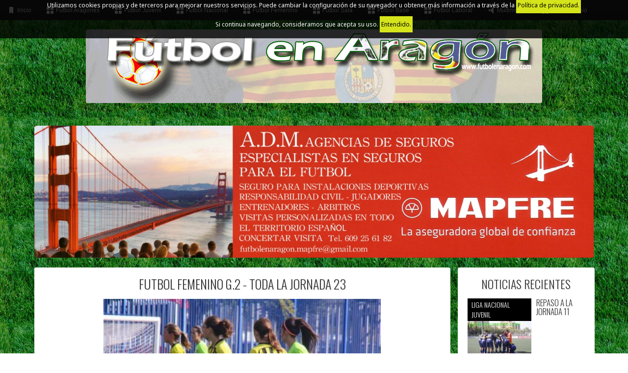

--- FILE ---
content_type: text/html; charset=UTF-8
request_url: http://www.futbolenaragon.com/noticia/4649/futbol-femenino-g.2---toda-la-jornada-23
body_size: 75120
content:
<!DOCTYPE html>
<html lang="es">
<head>
	<meta charset="UTF-8">
	<title>FUTBOL FEMENINO G.2 - TODA LA JORNADA 23 | Femenino | Futbol en Aragón</title> 	<meta content='width=device-width, initial-scale=1, maximum-scale=1, user-scalable=no' name='viewport'>
    <meta name="description" content="A falta de 3 partidos para finalizar la primera fase tan solo falta por decidir quien acompañara a Stadium casablanca para disputar la fase de ascenso">   	<link media="all" type="text/css" rel="stylesheet" href="http://www.futbolenaragon.com/css/bootstrap.css">

   	<link media="all" type="text/css" rel="stylesheet" href="http://www.futbolenaragon.com/font-awesome-4.2.0/css/font-awesome.min.css">

    <link href='http://fonts.googleapis.com/css?family=Open+Sans+Condensed:300' rel='stylesheet' type='text/css'>
    <link href='http://fonts.googleapis.com/css?family=Noto+Sans|Oswald:300' rel='stylesheet' type='text/css'>
    <link media="all" type="text/css" rel="stylesheet" href="http://www.futbolenaragon.com/css/blueimp-gallery.min.css">

    <link media="all" type="text/css" rel="stylesheet" href="http://www.futbolenaragon.com/css/bootstrap-image-gallery.css">

    <link media="all" type="text/css" rel="stylesheet" href="http://www.futbolenaragon.com/css/mgmenu.css">

    <link media="all" type="text/css" rel="stylesheet" href="http://www.futbolenaragon.com/css/style.css">

    <style>
        .coockie-letter{
            display:none;
            position: fixed;
            width: 100%;
            top: 0;
            left: 0;
            background-color: rgba(0,0,0,0.8);
            color: #fff;
            text-align: center;
            z-index: 1000;
        }
            .coockie-letter a, .coockie-letter .cookieOk{
                color: #000;
                background-color: #D6E51B;
                text-decoration: none;
                padding: 8px 3px;
                cursor: pointer;
            }
    </style>
</head>
<body>
    <div class="coockie-letter">
        <p>Utilizamos cookies propias y de terceros para mejorar nuestros servicios. Puede cambiar la configuración de su navegador u obtener más información a través de la <a href="http://futbolenaragon.com/privacidad" target="_blank">Política de privacidad.</a></p>
        <p>Si continua navegando, consideramos que acepta su uso. <span class="cookieOk"> Entendido.</span></p>
    </div>
    
    <div class="page_wrapper">
        <div id="mgmenu1" class="mgmenu_fixed">
    <ul class="mgmenu">
        <li class="mgmenu_button">Menú</li><!-- Button (Mobile Devices) -->
        <li><a href="http://www.futbolenaragon.com"><i class="mini_icon ic_bookmark"></i>Inicio</a></li>
        <li><span><i class="mini_icon ic_grid"></i>Fútbol Aragonés</span>
            <div class="dropdown_2columns dropdown_container">
                <ul class="dropdown_flyout">
                    <!-- <li class="flyout_heading">Categories</li> -->
                    <li><a href="http://www.futbolenaragon.com/categoria/actualidad/133">Actualidad</a></li>
                    <li><a href="http://www.futbolenaragon.com/categoria/clubes/135">Clubes</a></li>
                    <li class="dropdown_parent"><a href="#">Regional preferente</a>
                        <ul class="dropdown_flyout_level">
                            <li><a href="http://www.futbolenaragon.com/categoria/regional-preferente-grupo-1/8">grupo 1</a></li>
                            <li><a href="http://www.futbolenaragon.com/categoria/regional-preferente-grupo-2/17">grupo 2</a></li>
                            <li><a href="http://www.futbolenaragon.com/categoria/regional-preferente-grupo-3/146">Grupo 3</a></li>
                        </ul>
                    </li>
                    <li class="dropdown_parent"><a href="#">Primera regional</a>
                        <ul class="dropdown_flyout_level">
                            <li><a href="http://www.futbolenaragon.com/categoria/primera-regional-grupo-1/2">grupo 1</a></li>
                            <li><a href="http://www.futbolenaragon.com/categoria/primera-regional-grupo-2/3">grupo 2</a></li>
                            <li><a href="http://www.futbolenaragon.com/categoria/primera-regional-grupo-3/6">grupo 3</a></li>
                            <li><a href="http://www.futbolenaragon.com/categoria/primera-regional-grupo-4/12">grupo 4</a></li>
                        </ul>
                    </li>
                    <li class="dropdown_parent"><a href="#">Segunda regional</a>
                        <ul class="dropdown_flyout_level">
                            <li><a href="http://www.futbolenaragon.com/categoria/segunda-regional-grupo-1/19">Grupo 1</a></li>
                            <li><a href="http://www.futbolenaragon.com/categoria/segunda-regional-grupo-2-1/42">Grupo 2-1</a></li>
                            <li><a href="http://www.futbolenaragon.com/categoria/segunda-regional-grupo-2-2/43">Grupo 2-2</a></li>
                            <li><a href="http://www.futbolenaragon.com/categoria/segunda-regional-grupo-3-1/44">Grupo 3-1</a></li>
                            <li><a href="http://www.futbolenaragon.com/categoria/segunda-regional-grupo-3-2/45">Grupo 3-2</a></li>
                        </ul>
                    </li>
                    <li><a href="http://www.futbolenaragon.com/categoria/segunda-regional-b/21">Segunda regional B</a></li>
                     <li class="dropdown_parent"><a href="#">Tercera regional</a>
                        <ul class="dropdown_flyout_level">
                            <li><a href="http://www.futbolenaragon.com/categoria/tercera-regional-grupo-1/10">Grupo 1</a></li>
                            <li><a href="http://www.futbolenaragon.com/categoria/tercera-regional-grupo-2/46">Grupo 2</a></li>
                        </ul>
                    </li>
                    <li><a href="http://www.futbolenaragon.com/categoria/liga-veteranos/74">Liga de veteranos</a></li>
                </ul>
            </div>
        </li>
        <li><span><i class="mini_icon ic_grid"></i>Fútbol Juvenil</span>
            <div class="dropdown_2columns dropdown_container">
                <ul class="dropdown_flyout">
                    <!-- <li class="flyout_heading">Categories</li> -->
                    <li><a href="http://www.futbolenaragon.com/categoria/division-honor-juvenil/118">División de honor juvenil</a></li>
                    <li><a href="http://www.futbolenaragon.com/categoria/liga-nacional-juvenil/22">Liga nacional juvenil</a></li>
                    <li class="dropdown_parent"><a href="#">Juvenil preferente</a>
                        <ul class="dropdown_flyout_level">
                            <li><a href="http://www.futbolenaragon.com/categoria/juvenil-preferente-grupo-1/24">Grupo 1</a></li>
                            <li><a href="http://www.futbolenaragon.com/categoria/juvenil-preferente-grupo-2/25">Grupo 2</a></li>
                            <li><a href="http://www.futbolenaragon.com/categoria/juvenil-preferente-grupo-3-A/26">Grupo 3-A</a></li>
                            <li><a href="http://www.futbolenaragon.com/categoria/juvenil-preferente-grupo-3-B/27">Grupo 3-B</a></li>
                            <li><a href="http://www.futbolenaragon.com/categoria/juvenil-preferente-grupo-4/116">Grupo 4</a></li>
                        </ul>
                    </li>
                    <li><a href="http://www.futbolenaragon.com/categoria/primera-juvenil/30">Primera juvenil</a></li>
                    <li class="dropdown_parent"><a href="#">Segunda juvenil</a>
                        <ul class="dropdown_flyout_level">
                            <li><a href="http://www.futbolenaragon.com/categoria/segunda-juvenil-grupo-1/31">Grupo 1</a></li>
                            <li><a href="http://www.futbolenaragon.com/categoria/segunda-juvenil-grupo-2/32">Grupo 2</a></li>
                        </ul>
                    </li>
                </ul>
            </div>
        </li>
        <li><span><i class="mini_icon ic_grid"></i>Fútbol Nacional</span>
            <div class="dropdown_2columns dropdown_container">
                <ul class="dropdown_flyout">
                    <!-- <li class="flyout_heading">Categories</li> -->
                    <li><a href="http://www.futbolenaragon.com/categoria/liga-bbva/126">Liga BBVA</a></li>
                    <li><a href="http://www.futbolenaragon.com/categoria/liga-adelante/121">Liga adelante</a></li>
                    <li><a href="http://www.futbolenaragon.com/categoria/segunda-division-nacional-b/122">Segunda división B</a></li>
                    <li><a href="http://www.futbolenaragon.com/categoria/tercera-division-nacional-grupo-17/16">Tercera división</a></li>
                    <li><a href="http://www.futbolenaragon.com/categoria/copa-del-rey/124">Copa del Rey</a></li>
                    <li><a href="http://www.futbolenaragon.com/categoria/copa-rfef/35">Copa R.F.E.F</a></li>
                    <li class="dropdown_parent"><a href="#">La selección</a>
                        <ul class="dropdown_flyout_level">
                           <li><a href="http://www.futbolenaragon.com/categoria/seleccion-absoluta/130">Selección absoluta</a></li>
                            <li><a href="http://www.futbolenaragon.com/categoria/categorias-inferiores/131">Categorias inferiores</a></li>
                        </ul>
                    </li>
                </ul>
            </div>
        </li>
        <li><span><i class="mini_icon ic_grid"></i>Fútbol Femenino</span>
            <div class="dropdown_2columns dropdown_container">
                <ul class="dropdown_flyout">
                    <!-- <li class="flyout_heading">Categories</li> -->
                    <li><a href="http://www.futbolenaragon.com/categoria/femenino-nacional/136">Nacional</a></li>
                    <li><a href="http://www.futbolenaragon.com/categoria/futbol-femenino-grupo-1/34">Grupo 1</a></li>
                    <li><a href="http://www.futbolenaragon.com/categoria/futbol-femenino-grupo-2/114">Grupo 2</a></li>
                </ul>
            </div>
        </li>
        <li><span><i class="mini_icon ic_grid"></i>Fútbol Sala</span>
            <div class="dropdown_2columns dropdown_container">
                <ul class="dropdown_flyout">
                    <!-- <li class="flyout_heading">Categories</li> -->
                    <li><a href="http://www.futbolenaragon.com/categoria/futbol-sala-nacional/138">Nacional</a></li>
                    <li><a href="http://www.futbolenaragon.com/categoria/futbol-sala-regional/139">Regional</a></li>
                </ul>
            </div>
        </li>
        <li><span><i class="mini_icon ic_grid"></i>Fútbol Base</span>
            <div class="dropdown_2columns dropdown_container">
                <ul class="dropdown_flyout">
                    <!-- <li class="flyout_heading">Categories</li> -->
                    <li class="dropdown_parent"><a href="#">Cadete</a>
                        <ul class="dropdown_flyout_level">
                            <li><a href="http://www.futbolenaragon.com/categoria/cadete-division-honor/76">División de honor cadete</a></li>
                            <li class="dropdown_parent"><a href="#">Primera cadete</a>
                                <ul class="dropdown_flyout_level">
                                    <li><a href="http://www.futbolenaragon.com/categoria/primera-cadete-grupo-1/68">Grupo 1</a></li>
                                    <li><a href="http://www.futbolenaragon.com/categoria/primera-cadete-grupo-2/69">Grupo 2</a></li>
                                    <li><a href="http://www.futbolenaragon.com/categoria/primera-cadete-grupo-3-A/70">Grupo 3-A</a></li>
                                    <li><a href="http://www.futbolenaragon.com/categoria/primera-cadete-grupo-3-B/71">Grupo 3-B</a></li>
                                    <li><a href="http://www.futbolenaragon.com/categoria/primera-cadete-grupo-4/72">Grupo 4</a></li>
                                </ul>
                            </li>
                            <li class="dropdown_parent"><a href="#">Segunda cadete</a>
                                <ul class="dropdown_flyout_level">
                                    <li><a href="http://www.futbolenaragon.com/categoria/segnda-cadete-grupo-1/37">Grupo 1</a></li>
                                    <li><a href="http://www.futbolenaragon.com/categoria/segnda-cadete-grupo-2/77">Grupo 2</a></li>
                                </ul>
                            </li>
                            <li class="dropdown_parent"><a href="#">Tercera cadete</a>
                                <ul class="dropdown_flyout_level">
                                    <li><a href="http://www.futbolenaragon.com/categoria/tercera-cadete-grupo-1/68">Grupo 1</a></li>
                                    <li><a href="http://www.futbolenaragon.com/categoria/tercera-cadete-grupo-2/78">Grupo 2</a></li>
                                    <li><a href="http://www.futbolenaragon.com/categoria/tercera-cadete-grupo-3/79">Grupo 3</a></li>
                                </ul>
                            </li>
                        </ul>
                    </li>
                    <li class="dropdown_parent"><a href="#">Infantil</a>
                        <ul class="dropdown_flyout_level">
                            <li><a href="http://www.futbolenaragon.com/categoria/infantil-division-honor/81">Infantil división de honor</a></li>
                            <li class="dropdown_parent"><a href="#">Primera infantil</a>
                                <ul class="dropdown_flyout_level">
                                    <li><a href="http://www.futbolenaragon.com/categoria/primera-infantil-grupo-1/39">Grupo 1</a></li>
                                    <li><a href="http://www.futbolenaragon.com/categoria/primera-infantil-grupo-2-A/48">Grupo 2 A</a></li>
                                    <li><a href="http://www.futbolenaragon.com/categoria/primera-infantil-grupo-2-B/49">Grupo 2 B</a></li>
                                    <li><a href="http://www.futbolenaragon.com/categoria/primera-infantil-grupo-3-A/50">Grupo 3 A</a></li>
                                    <li><a href="http://www.futbolenaragon.com/categoria/primera-infantil-grupo-3-B/51">Grupo 3 B</a></li>
                                    <li><a href="http://www.futbolenaragon.com/categoria/primera-infantil-grupo-4/52">Grupo 4</a></li>
                                </ul>
                            </li>
                            <li class="dropdown_parent"><a href="#">Segunda infantil</a>
                                <ul class="dropdown_flyout_level">
                                    <li><a href="http://www.futbolenaragon.com/categoria/segunda-infantil-grupo-1/54">Grupo 1</a></li>
                                    <li><a href="http://www.futbolenaragon.com/categoria/segunda-infantil-grupo-2/82">Grupo 2</a></li>
                                </ul>
                            </li>
                            <li class="dropdown_parent"><a href="#">Tercera infantil</a>
                                <ul class="dropdown_flyout_level">
                                    <li><a href="http://www.futbolenaragon.com/categoria/tercera-infantil-grupo-1/56">Grupo 1</a></li>
                                    <li><a href="http://www.futbolenaragon.com/categoria/tercera-infantil-grupo-2/83">Grupo 2</a></li>
                                    <li><a href="http://www.futbolenaragon.com/categoria/tercera-benjamin-grupo-3/84">Grupo 3</a></li>
                                    <li><a href="http://www.futbolenaragon.com/categoria/tercera-benjamin-grupo-4/85">Grupo 4</a></li>
                                </ul>
                            </li>
                        </ul>
                    </li>
                    <li class="dropdown_parent"><a href="#">Alevin</a>
                        <ul class="dropdown_flyout_level">
                            <li><a href="http://www.futbolenaragon.com/categoria/alevin-preferente/87">Alevin preferente</a></li>
                            <li class="dropdown_parent"><a href="#">Primera alevin</a>
                                <ul class="dropdown_flyout_level">
                                    <li><a href="http://www.futbolenaragon.com/categoria/primera-alevin-grupo-1/58">Grupo 1</a></li>
                                    <li><a href="http://www.futbolenaragon.com/categoria/primera-alevin-grupo-2/88">Grupo 2</a></li>
                                    <li><a href="http://www.futbolenaragon.com/categoria/primera-alevin-grupo-3/89">Grupo 3</a></li>
                                </ul>
                            </li>
                            <li class="dropdown_parent"><a href="#">Segunda alevin</a>
                                <ul class="dropdown_flyout_level">
                                    <li><a href="http://www.futbolenaragon.com/categoria/segunda-alevin-grupo-1/41">Grupo 1</a></li>
                                    <li><a href="http://www.futbolenaragon.com/categoria/segunda-alevin-grupo-2/90">Grupo 2</a></li>
                                    <li><a href="http://www.futbolenaragon.com/categoria/segunda-alevin-grupo-3/91">Grupo 3</a></li>
                                    <li><a href="http://www.futbolenaragon.com/categoria/segunda-alevin-grupo-4/92">Grupo 4</a></li>
                                    <li><a href="http://www.futbolenaragon.com/categoria/segunda-alevin-grupo-5/93">Grupo 5</a></li>
                                </ul>
                            </li>
                            <!-- <li style="background-color:red"><a href="#">Tercera alevin</a></li> -->
                        </ul>
                    </li>
                    <li class="dropdown_parent"><a href="#">Benjamin</a>
                        <ul class="dropdown_flyout_level">
                            <li><a href="http://www.futbolenaragon.com/categoria/benjamin-preferente/95">Benjamin preferente</a></li>
                            <li class="dropdown_parent"><a href="#">Primera benjamin</a>
                                <ul class="dropdown_flyout_level">
                                    <li><a href="http://www.futbolenaragon.com/categoria/primera-benjamin-grupo-1/62">Grupo 1</a></li>
                                    <li><a href="http://www.futbolenaragon.com/categoria/primera-benjamin-grupo-2/96">Grupo 2</a></li>
                                </ul>
                            </li>
                            <li class="dropdown_parent"><a href="#">Segunda benjamin</a>
                                <ul class="dropdown_flyout_level">
                                    <li><a href="http://www.futbolenaragon.com/categoria/segunda-benjamin-grupo-1/63">Grupo 1</a></li>
                                    <li><a href="http://www.futbolenaragon.com/categoria/segunda-benjamin-grupo-2/97">Grupo 2</a></li>
                                    <li><a href="http://www.futbolenaragon.com/categoria/segunda-benjamin-grupo-3/98">Grupo 3</a></li>
                                    <li><a href="http://www.futbolenaragon.com/categoria/segunda-benjamin-grupo-4/99">Grupo 4</a></li>
                                    <li><a href="http://www.futbolenaragon.com/categoria/segunda-benjamin-grupo-5/100">Grupo 5</a></li>
                                    <li><a href="http://www.futbolenaragon.com/categoria/segunda-benjamin-grupo-6/101">Grupo 6</a></li>
                                    <li><a href="http://www.futbolenaragon.com/categoria/segunda-benjamin-grupo-7/102">Grupo 7</a></li>
                                    <li><a href="http://www.futbolenaragon.com/categoria/segunda-benjamin-grupo-8/103">Grupo 8</a></li>
                                    <li><a href="http://www.futbolenaragon.com/categoria/segunda-benjamin-grupo-9/104">Grupo 9</a></li>
                                    <li><a href="http://www.futbolenaragon.com/categoria/segunda-benjamin-grupo-10-A/105">Grupo 10 A</a></li>
                                    <li><a href="http://www.futbolenaragon.com/categoria/segunda-benjamin-grupo-10-B/106">Grupo 10 B</a></li>
                                    <li><a href="http://www.futbolenaragon.com/categoria/segunda-benjamin-grupo-11-A/107">Grupo 11 A</a></li>
                                    <li><a href="http://www.futbolenaragon.com/categoria/segunda-benjamin-grupo-11-B/108">Grupo 11 B</a></li>
                                </ul>
                            </li>
                        </ul>
                    </li>
                    <li class="dropdown_parent"><a href="#">Prebenjamin</a>
                        <ul class="dropdown_flyout_level">
                            <li><a href="http://www.futbolenaragon.com/categoria/prebenjamin-grupo-1/64">Grupo 1</a></li>
                            <li><a href="http://www.futbolenaragon.com/categoria/prebenjamin-grupo-2/109">Grupo 2</a></li>
                            <li><a href="http://www.futbolenaragon.com/categoria/prebenjamin-grupo-3/110">Grupo 3</a></li>
                            <li><a href="http://www.futbolenaragon.com/categoria/prebenjamin-grupo-4/111">Grupo 4</a></li>
                            <li><a href="http://www.futbolenaragon.com/categoria/prebenjamin-grupo-5/112">Grupo 5</a></li>
                            <li><a href="http://www.futbolenaragon.com/categoria/prebenjamin-grupo-6/113">Grupo 6</a></li>

                        </ul>
                    </li>
                    <li><a href="http://www.futbolenaragon.com/categoria/escuelas/128">Escuelas</a></li>
                </ul>
            </div>
        </li>
        <li><span><i class="mini_icon ic_grid"></i>Fútbol Laboral</span>
            <div class="dropdown_2columns dropdown_container">
                <ul class="dropdown_flyout">
                    <!-- <li class="flyout_heading">Categories</li> -->
                    <li><a href="http://www.futbolenaragon.com/categoria/futbol-laboral/134">Grupo único</a></li>
                </ul>
            </div>
        </li>
        <!--<li><span><i class="mini_icon ic_users"></i>Nosotros</span>
            <div class="dropdown_2columns dropdown_container">
                <ul class="dropdown_flyout">
                    <li><a href="http://www.futbolenaragon.com/quienes-somos">Quienes somos</a></li>
                    <li><a href="http://www.futbolenaragon.com/sitios-recomendados">Sitios recomendados</a></li>
                </ul>
            </div>
        </li> End Item -->
        <li><span><i class="mini_icon ic_sound"></i>Multimedia</span>
            <div class="dropdown_2columns dropdown_container">
                <ul class="dropdown_flyout">
                    <!-- <li class="flyout_heading">Categories</li> -->
                    <li><a href="http://www.futbolenaragon.com/podcast">Podcast</a></li>
                    <li><a href="http://www.futbolenaragon.com/galeria-fotos">Galeria de fotos</a></li>
                    <li><a href="http://www.futbolenaragon.com/video">Vídeo</a></li>
                </ul>
            </div>
        </li>
	<li><span><i class="mini_icon ic_grid"></i>Juego Limpio</span>
            <div class="dropdown_2columns dropdown_container">
                <ul class="dropdown_flyout">
                    <li><a href="http://www.futbolenaragon.com/categoria/juego-limpio/141">Juego Limpio</a></li>
                </ul>
            </div>
        </li>
    </ul>
</div>
    </div>
    <div class="container principal">
        <div class="row"> <!-- LOGO -->
            <div class="col-xs-12 logo">
                <img src="http://www.futbolenaragon.com/img/tituloprincipal.gif" class="center-block img-responsive" alt="Logo futbol en arag&oacute;n">
            </div>
        </div>
	
	        
        <div class="row">                   <!-- SLIDE  -->
            <div class="col-xs-12 slide-cabecera">
                            </div>
        </div>
        <div class="row">                   <!-- PUBLI-1 -->
            <div class="col-xs-12">
                                                                                        <img src="http://www.futbolenaragon.com/uploads/banners/mapfre.jpeg" class="publi-1 hidden-xs" alt="publicidad">
                            <img src="http://www.futbolenaragon.com/uploads/banners/mapfre-min.jpg" class="publi-1 visible-xs" alt="publicidad">
                                              
                            </div>
        </div>
        <div class="row">                   <!-- CONTENIDO -->
                <div class="col-xs-12 col-md-9"> <!-- COLUMNA IZQUIERDA-->
    	<article class="bloque-noticia">
    		<div class="cabecera">
        		<h1 class="titulo">FUTBOL FEMENINO G.2 - TODA LA JORNADA 23</h1>
            	<img src="http://www.futbolenaragon.com/uploads/futbol-femenino-aragonesa-los-molinos-11-03-2019.jpg" class="img-responsive" style="margin: 0 auto;width: 70%;" alt="Imagen destacada">
        	</div>
        	<div class="cuerpo">
        		A falta de 3 partidos para finalizar la primera fase tan solo falta por decidir quien acompañara a Stadium casablanca para disputar la fase de ascenso
        		<p>&nbsp;</p>
<p style="text-align: center;"><span style="font-size: 11pt;"><strong><img src="https://scontent.fmad3-6.fna.fbcdn.net/v/t1.0-9/53769956_10157024582288685_5747817692715286528_n.jpg?_nc_cat=109&amp;_nc_ht=scontent.fmad3-6.fna&amp;oh=0b84bd597447cfe38dd6846fa819d6b5&amp;oe=5CDC3BBA" alt="" /></strong></span></p>
<p><span style="font-size: 11pt;"><strong>FUTBOL FEMENINO REGIONAL - GRUPO 2</strong></span></p>
<p><span style="font-size: 11pt;"><strong>TODO EL DESARROLLO DE LA JORNADA 23</strong></span></p>
<p><span style="font-size: 11pt;">Tres partidos tan solo faltan por disputarse para terminar la primera fase y todavia quedan cosas importantes por decidirse. tras disputarse la jornada 23 que por cierto ha resultado tremendamente goleadora ya que se consiguieron nada menos que 45 goles en tan solo 5 partidos que fueron los que se disputaron lo que sale una media de 9 goles por partido cifra que desde luego no esta nada mal. En el apartado individual hay que destacar los 5 goles marcados por la jugadora de la Pe&ntilde;a Ferranca "A", <strong>Abril Garcia</strong> y los 4 de su compa&ntilde;era de equipo <strong>Emma Gascon</strong></span></p>
<p><span style="font-size: 11pt;">En primer lugar el titulo de campeon del grupo 2 al que optan tres equipos. El <strong>Stadium Casablanca</strong> actual lider y que tiene una sustancial ventaja que casi le hace inalcanzable. Pero como en el futbol todo puede suceder, mientras matematicamente no se proclame campeon, habra que dar a sus perseguidoras las chicas del <strong>Zaragoza CFF "A",</strong> segundo y del <strong>Pe&ntilde;a Ferranca "A",</strong> tercero sus opciones</span></p>
<p><span style="font-size: 11pt;">En segundo lugar falta tambien de decidirse quienes seran los equipos que acompa&ntilde;en al <strong>Stadium Casablanca</strong> en la disputa de la segunda fase o fase de ascenso. <strong>Zaragoza CFF "A",</strong> segundo y que cuenta con muchas posibilidades y <strong>Pe&ntilde;a Ferranca "A" y SD. Ejea,</strong> actuales tercero y cuarto, son los que lucharan hasta el final por meterse entre los tres primeros y con ello el premio de jugar por ascender la Segunda Division nacional&nbsp;</span></p>
<p style="text-align: center;"><span style="font-size: 11pt;"><img src="https://scontent.fmad3-6.fna.fbcdn.net/v/t1.0-9/53690284_10157024586498685_1962296727054581760_n.jpg?_nc_cat=109&amp;_nc_ht=scontent.fmad3-6.fna&amp;oh=0799b5167d0b5671eda10bbb6d740bed&amp;oe=5CDDF4F0" alt="La imagen puede contener: 7 personas, personas de pie y exterior" /></span></p>
<p><span style="font-size: 11pt;"><strong>MAXIMAS GOLEADORAS DE LA JORNADA :</strong></span></p>
<p><span style="font-size: 11pt;"><strong>CON 5 GOLES : Abril Garcia Martin ( Pe&ntilde;a Ferranca "A" )</strong></span></p>
<p><span style="font-size: 11pt;"><strong>CON 4 GOLES :</strong> Emma Gascon ( Pe&ntilde;a Ferranca "A" )</span></p>
<p><span style="font-size: 11pt;"><strong>CON 2 GOLES :</strong> Maria Ezquerra ( SD Ejea ); Lucia Zocar ( Pe&ntilde;a Ferranca "A" ); Sheila Pisa ( Pe&ntilde;a Ferranca "A" ); Carla Benedi ( Calatayud ); Andrea Arribas ( Zaragoza CFF "A" ); Isabel Mas ( Zaragoza CFF "A" ), Andrea Rey ( Zaragoza CFF "A" ), Laura Roca ( Zaragoza CFF "A" ), Maria Mu&ntilde;oz ( Zaragoza CFF "A" )</span></p>
<p><span style="font-size: 11pt;"><strong>RESULTADOS Y COMENTARIOS</strong></span></p>
<p><span style="font-size: 11pt;"><strong>ARAGONESA "C", 0 - SD. HUESCA "B", 8, -</strong> Amplio resultado el cosechado por el Huesca en un partido en el que nada habia en juego de cara a la clasificacion. Lacruz, Baldovin, Casaus, Molina, Berges, Torguet, Muro y San Rafael fueron las autoras de los goles de su equipo por cierto muy repartidos ya que curiosamente ninguna jugadora marco por partida doble</span></p>
<p><span style="font-size: 11pt;"><strong>SD. EJEA, 4 - CD. DELICIAS, 1 .-</strong> En su lucha por meterse entre las tres primeras la SD Ejea no dio opciones a un buen CD Delicias que ya no tenia posibilidades de poder jugar la segunda fase. Maria Ezquerra, Tomas y Ungria golearon para el equipo local mientras que Campos hacia el gol del honorde su equipo</span></p>
<p style="text-align: center;"><span style="font-size: 11pt;"><img src="https://scontent.fmad3-6.fna.fbcdn.net/v/t1.0-9/53760973_10157024595448685_2380158686602461184_n.jpg?_nc_cat=109&amp;_nc_ht=scontent.fmad3-6.fna&amp;oh=668aa31ecf7588d3afefe421878db358&amp;oe=5CDAFC12" alt="La imagen puede contener: 2 personas, personas de pie, hierba, ni&Atilde;&plusmn;o(a) y exterior" /></span></p>
<p><span style="font-size: 11pt;"><strong>PE&Ntilde;A FERRANCA "A", 15 - LOS MOLINOS, 0 .-</strong> Demostracion de poderio de la Pe&ntilde;a Ferranca ante un deportivo Los Molinos que aguanto el chaparron como pudo. Sheila Pisa (2), Abril Garcia (5), Emma Gascon (4), Gimenez, Lucia Zocar (2) y Arilla autores de los goles dela Pe&ntilde;a ferranca</span></p>
<p><span style="font-size: 11pt;"><strong>FUTBOL FEMENINO ZARAGOZA, 0 - CALATAYUD EFB, 5 .-</strong> Victoria que sirve al Calatayud para ascender a la quinta posicion de la tabla. Bretos, Robledo, Carla Benedi (2), y Barcelona golearon para el Calatayud</span></p>
<p><span style="font-size: 11pt;"><strong>PE&Ntilde;AS OSCENSES "B", 0 - ZARAGOZA CFF "A", 12 .-</strong> El Zaragoza CFF "A" con esta incontestable victoria frente al segundo equipo del Pe&ntilde;as Oscensesrecorta diferencias con el lider y da un paso importante para asegurar su paso a la segunda fase. Andrea Arribas (2), Rodriguez, Isabel Mas (2), Andrea Rey (2), Soguero, Laura Roca (2) y Maria Mu&ntilde;oz (2) autoras de los goles&nbsp;</span></p>
<p><span style="font-size: 11pt;"><strong>CD. TERUEL .- DESCANSA</strong></span></p>
<p><span style="font-size: 11pt;"><strong>ST. CASABLANCA .- DESCANSA</strong></span></p>
<p style="text-align: center;"><span style="font-size: 11pt;"><strong><img src="https://scontent.fmad3-8.fna.fbcdn.net/v/t1.0-9/53522382_10157024587708685_2344795858622480384_n.jpg?_nc_cat=101&amp;_nc_ht=scontent.fmad3-8.fna&amp;oh=c3d9233c31634f5f1ce372bad712ee11&amp;oe=5D257EA7" alt="La imagen puede contener: 4 personas, personas practicando deporte y exterior" /></strong></span></p>
<p><span style="font-size: 11pt;"><strong>CLASIFICACION :</strong></span></p>
<table border="0" width="760" cellspacing="0" cellpadding="0">
<tbody>
<tr bgcolor="#F9FFF2">
<td class="fondotitulolistadosizq" colspan="4"><span class="OBLIGATORIO" style="font-size: 11pt;">Equipos</span></td>
<td class="fondotitulolistadosizq" colspan="4" align="center"><span class="OBLIGATORIO" style="font-size: 11pt;">Partidos</span></td>
<td class="fondotitulolistadosizq" colspan="2" align="center"><span class="OBLIGATORIO" style="font-size: 11pt;">Goles</span></td>
<td class="fondotitulolistadosizq" align="center"><span class="OBLIGATORIO" style="font-size: 11pt;">&Uacute;ltimos</span></td>
<td class="fondotitulolistadostodo" align="center"><span class="OBLIGATORIO" style="font-size: 11pt;">Sanci&oacute;n</span></td>
</tr>
<tr bgcolor="#FBFBFB">
<td class="fondotitulolistados_notop_izq" colspan="3" align="right" nowrap="nowrap"><span style="font-size: 11pt;">Ordenar por:&nbsp;</span></td>
<td class="fondotitulolistados_solohoriz" align="center" nowrap="nowrap" width="7%"><span style="font-size: 11pt;"><img src="http://files.futbolaragon.com/pnfg/img/FFAragon/ESP/abajo.gif" alt="" /><strong>&nbsp;Puntos</strong></span></td>
<td class="fondotitulolistados_solohoriz" title="Jugados" align="center" width="7%"><span style="font-size: 11pt;"><strong>J.</strong></span></td>
<td class="fondotitulolistados_solohoriz" title="Ganados" align="center" width="7%"><span style="font-size: 11pt;"><strong>G.</strong></span></td>
<td class="fondotitulolistados_solohoriz" title="Empatados" align="center" width="7%"><span style="font-size: 11pt;"><strong>E.</strong></span></td>
<td class="fondotitulolistados_solohoriz" title="Perdidos" align="center" width="7%"><span style="font-size: 11pt;"><strong>P.</strong></span></td>
<td class="fondotitulolistados_solohoriz" title="Goles a Favor" align="center" width="7%"><span style="font-size: 11pt;"><strong>F.</strong></span></td>
<td class="fondotitulolistados_solohoriz" title="Goles en Contra" align="center" width="7%"><span style="font-size: 11pt;"><strong>C.</strong></span></td>
<td class="fondotitulolistados_solohoriz" align="center" width="10%"><span style="font-size: 11pt;">&nbsp;</span></td>
<td class="fondotitulolistados_notop" align="center" width="7%"><span style="font-size: 11pt;"><strong>Puntos</strong></span></td>
</tr>
<tr id="2191650_2" class="FILA_OFF" bgcolor="#FFFFFF">
<td width="1%"><span style="font-size: 11pt;">&nbsp;</span></td>
<td align="center" width="3%"><span style="font-size: 11pt;">1</span></td>
<td class="fondolistados" nowrap="nowrap"><span style="font-size: 11pt;"><a href="http://www.futbolaragon.com/pnfg/NPcd/NFG_VisCompeticiones_Grupo?cod_primaria=1000123&amp;codequipo=2191650&amp;codgrupo=3012020">ST. CASABLANCA-A.D.</a></span></td>
<td class="fondolistados" align="center"><span style="font-size: 11pt;">55</span></td>
<td class="fondolistados" align="center"><span style="font-size: 11pt;">19</span></td>
<td class="fondolistados" align="center"><span style="font-size: 11pt;">18</span></td>
<td class="fondolistados" align="center"><span style="font-size: 11pt;">1</span></td>
<td class="fondolistados" align="center"><span style="font-size: 11pt;">0</span></td>
<td class="fondolistados" align="center"><span style="font-size: 11pt;">142</span></td>
<td class="fondolistados" align="center"><span style="font-size: 11pt;">5</span></td>
<td class="fondolistados" align="center"><span style="font-size: 11pt;">&nbsp;<span title="Ganado">G</span>&nbsp;<span title="Empatado">E</span>&nbsp;<span title="Ganado">G</span>&nbsp;<span title="Ganado">G</span>&nbsp;<span title="Ganado">G</span>&nbsp;</span></td>
<td class="fondolistadoscierre" align="center"><span style="font-size: 11pt;">0&nbsp;</span></td>
</tr>
<tr id="1707594_2" class="FILA_OFF" bgcolor="#FFFFFF">
<td width="1%"><span style="font-size: 11pt;">&nbsp;</span></td>
<td align="center" width="3%"><span style="font-size: 11pt;">2</span></td>
<td class="fondolistados" nowrap="nowrap"><span style="font-size: 11pt;"><a href="http://www.futbolaragon.com/pnfg/NPcd/NFG_VisCompeticiones_Grupo?cod_primaria=1000123&amp;codequipo=1707594&amp;codgrupo=3012020">ZARAGOZA CFF "A"</a></span></td>
<td class="fondolistados" align="center"><span style="font-size: 11pt;">50</span></td>
<td class="fondolistados" align="center"><span style="font-size: 11pt;">20</span></td>
<td class="fondolistados" align="center"><span style="font-size: 11pt;">16</span></td>
<td class="fondolistados" align="center"><span style="font-size: 11pt;">2</span></td>
<td class="fondolistados" align="center"><span style="font-size: 11pt;">2</span></td>
<td class="fondolistados" align="center"><span style="font-size: 11pt;">144</span></td>
<td class="fondolistados" align="center"><span style="font-size: 11pt;">11</span></td>
<td class="fondolistados" align="center"><span style="font-size: 11pt;">&nbsp;<span title="Ganado">G</span>&nbsp;<span title="Perdido">P</span>&nbsp;<span title="Ganado">G</span>&nbsp;<span title="Ganado">G</span>&nbsp;<span title="Ganado">G</span>&nbsp;</span></td>
<td class="fondolistadoscierre" align="center"><span style="font-size: 11pt;">0&nbsp;</span></td>
</tr>
<tr id="959_2" class="FILA_OFF" bgcolor="#FFFFFF">
<td width="1%"><span style="font-size: 11pt;">&nbsp;</span></td>
<td align="center" width="3%"><span style="font-size: 11pt;">3</span></td>
<td class="fondolistados" nowrap="nowrap"><span style="font-size: 11pt;"><a href="http://www.futbolaragon.com/pnfg/NPcd/NFG_VisCompeticiones_Grupo?cod_primaria=1000123&amp;codequipo=959&amp;codgrupo=3012020">PE&Ntilde;A FERRANCA GUARVI SOLUCIONES INMOBILARIAS "A"</a></span></td>
<td class="fondolistados" align="center"><span style="font-size: 11pt;">48</span></td>
<td class="fondolistados" align="center"><span style="font-size: 11pt;">19</span></td>
<td class="fondolistados" align="center"><span style="font-size: 11pt;">15</span></td>
<td class="fondolistados" align="center"><span style="font-size: 11pt;">3</span></td>
<td class="fondolistados" align="center"><span style="font-size: 11pt;">1</span></td>
<td class="fondolistados" align="center"><span style="font-size: 11pt;">119</span></td>
<td class="fondolistados" align="center"><span style="font-size: 11pt;">12</span></td>
<td class="fondolistados" align="center"><span style="font-size: 11pt;">&nbsp;<span title="Ganado">G</span>&nbsp;<span title="Ganado">G</span>&nbsp;<span title="Ganado">G</span>&nbsp;<span title="Empatado">E</span>&nbsp;<span title="Ganado">G</span>&nbsp;</span></td>
<td class="fondolistadoscierre" align="center"><span style="font-size: 11pt;">0&nbsp;</span></td>
</tr>
<tr id="31_2" class="FILA_OFF" bgcolor="#FFFFFF">
<td width="1%"><span style="font-size: 11pt;">&nbsp;</span></td>
<td align="center" width="3%"><span style="font-size: 11pt;">4</span></td>
<td class="fondolistados" nowrap="nowrap"><span style="font-size: 11pt;"><a href="http://www.futbolaragon.com/pnfg/NPcd/NFG_VisCompeticiones_Grupo?cod_primaria=1000123&amp;codequipo=31&amp;codgrupo=3012020">EJEA-S.D.</a></span></td>
<td class="fondolistados" align="center"><span style="font-size: 11pt;">45</span></td>
<td class="fondolistados" align="center"><span style="font-size: 11pt;">20</span></td>
<td class="fondolistados" align="center"><span style="font-size: 11pt;">14</span></td>
<td class="fondolistados" align="center"><span style="font-size: 11pt;">3</span></td>
<td class="fondolistados" align="center"><span style="font-size: 11pt;">3</span></td>
<td class="fondolistados" align="center"><span style="font-size: 11pt;">123</span></td>
<td class="fondolistados" align="center"><span style="font-size: 11pt;">26</span></td>
<td class="fondolistados" align="center"><span style="font-size: 11pt;">&nbsp;<span title="Perdido">P</span>&nbsp;<span title="Ganado">G</span>&nbsp;<span title="Ganado">G</span>&nbsp;<span title="Ganado">G</span>&nbsp;<span title="Ganado">G</span>&nbsp;</span></td>
<td class="fondolistadoscierre" align="center"><span style="font-size: 11pt;">0&nbsp;</span></td>
</tr>
<tr id="1012956_2" class="FILA_OFF" bgcolor="#FFFFFF">
<td width="1%"><span style="font-size: 11pt;">&nbsp;</span></td>
<td align="center" width="3%"><span style="font-size: 11pt;">5</span></td>
<td class="fondolistados" nowrap="nowrap"><span style="font-size: 11pt;"><a href="http://www.futbolaragon.com/pnfg/NPcd/NFG_VisCompeticiones_Grupo?cod_primaria=1000123&amp;codequipo=1012956&amp;codgrupo=3012020">CALATAYUD-EFB</a></span></td>
<td class="fondolistados" align="center"><span style="font-size: 11pt;">35</span></td>
<td class="fondolistados" align="center"><span style="font-size: 11pt;">20</span></td>
<td class="fondolistados" align="center"><span style="font-size: 11pt;">11</span></td>
<td class="fondolistados" align="center"><span style="font-size: 11pt;">2</span></td>
<td class="fondolistados" align="center"><span style="font-size: 11pt;">7</span></td>
<td class="fondolistados" align="center"><span style="font-size: 11pt;">87</span></td>
<td class="fondolistados" align="center"><span style="font-size: 11pt;">35</span></td>
<td class="fondolistados" align="center"><span style="font-size: 11pt;">&nbsp;<span title="Empatado">E</span>&nbsp;<span title="Ganado">G</span>&nbsp;<span title="Perdido">P</span>&nbsp;<span title="Ganado">G</span>&nbsp;<span title="Ganado">G</span>&nbsp;</span></td>
<td class="fondolistadoscierre" align="center"><span style="font-size: 11pt;">0&nbsp;</span></td>
</tr>
<tr id="895729_2" class="FILA_ON" bgcolor="#FFFFFF">
<td width="1%"><span style="font-size: 11pt;">&nbsp;</span></td>
<td align="center" width="3%"><span style="font-size: 11pt;">6</span></td>
<td class="fondolistados" nowrap="nowrap"><span style="font-size: 11pt;"><a href="http://www.futbolaragon.com/pnfg/NPcd/NFG_VisCompeticiones_Grupo?cod_primaria=1000123&amp;codequipo=895729&amp;codgrupo=3012020">DELICIAS-CLUB DEPORTIVO</a></span></td>
<td class="fondolistados" align="center"><span style="font-size: 11pt;">33</span></td>
<td class="fondolistados" align="center"><span style="font-size: 11pt;">20</span></td>
<td class="fondolistados" align="center"><span style="font-size: 11pt;">10</span></td>
<td class="fondolistados" align="center"><span style="font-size: 11pt;">3</span></td>
<td class="fondolistados" align="center"><span style="font-size: 11pt;">7</span></td>
<td class="fondolistados" align="center"><span style="font-size: 11pt;">83</span></td>
<td class="fondolistados" align="center"><span style="font-size: 11pt;">44</span></td>
<td class="fondolistados" align="center"><span style="font-size: 11pt;">&nbsp;<span title="Ganado">G</span>&nbsp;<span title="Ganado">G</span>&nbsp;<span title="Empatado">E</span>&nbsp;<span title="Ganado">G</span>&nbsp;<span title="Perdido">P</span>&nbsp;</span></td>
<td class="fondolistadoscierre" align="center"><span style="font-size: 11pt;">0&nbsp;</span></td>
</tr>
<tr id="2804771_2" class="FILA_OFF" bgcolor="#FFFFFF">
<td width="1%"><span style="font-size: 11pt;">&nbsp;</span></td>
<td align="center" width="3%"><span style="font-size: 11pt;">7</span></td>
<td class="fondolistados" nowrap="nowrap"><span style="font-size: 11pt;"><a href="http://www.futbolaragon.com/pnfg/NPcd/NFG_VisCompeticiones_Grupo?cod_primaria=1000123&amp;codequipo=2804771&amp;codgrupo=3012020">HUESCA-S.D. "B"</a></span></td>
<td class="fondolistados" align="center"><span style="font-size: 11pt;">25</span></td>
<td class="fondolistados" align="center"><span style="font-size: 11pt;">19</span></td>
<td class="fondolistados" align="center"><span style="font-size: 11pt;">8</span></td>
<td class="fondolistados" align="center"><span style="font-size: 11pt;">1</span></td>
<td class="fondolistados" align="center"><span style="font-size: 11pt;">10</span></td>
<td class="fondolistados" align="center"><span style="font-size: 11pt;">79</span></td>
<td class="fondolistados" align="center"><span style="font-size: 11pt;">47</span></td>
<td class="fondolistados" align="center"><span style="font-size: 11pt;">&nbsp;<span title="Ganado">G</span>&nbsp;<span title="Perdido">P</span>&nbsp;<span title="Ganado">G</span>&nbsp;<span title="Perdido">P</span>&nbsp;<span title="Ganado">G</span>&nbsp;</span></td>
<td class="fondolistadoscierre" align="center"><span style="font-size: 11pt;">0&nbsp;</span></td>
</tr>
<tr id="1797667_2" class="FILA_OFF" bgcolor="#FFFFFF">
<td width="1%"><span style="font-size: 11pt;">&nbsp;</span></td>
<td align="center" width="3%"><span style="font-size: 11pt;">8</span></td>
<td class="fondolistados" nowrap="nowrap"><span style="font-size: 11pt;"><a href="http://www.futbolaragon.com/pnfg/NPcd/NFG_VisCompeticiones_Grupo?cod_primaria=1000123&amp;codequipo=1797667&amp;codgrupo=3012020">TERUEL-C.D.</a></span></td>
<td class="fondolistados" align="center"><span style="font-size: 11pt;">16</span></td>
<td class="fondolistados" align="center"><span style="font-size: 11pt;">19</span></td>
<td class="fondolistados" align="center"><span style="font-size: 11pt;">5</span></td>
<td class="fondolistados" align="center"><span style="font-size: 11pt;">1</span></td>
<td class="fondolistados" align="center"><span style="font-size: 11pt;">13</span></td>
<td class="fondolistados" align="center"><span style="font-size: 11pt;">34</span></td>
<td class="fondolistados" align="center"><span style="font-size: 11pt;">77</span></td>
<td class="fondolistados" align="center"><span style="font-size: 11pt;">&nbsp;<span title="Perdido">P</span>&nbsp;<span title="Perdido">P</span>&nbsp;<span title="Perdido">P</span>&nbsp;<span title="Perdido">P</span>&nbsp;<span title="Perdido">P</span>&nbsp;</span></td>
<td class="fondolistadoscierre" align="center"><span style="font-size: 11pt;">0&nbsp;</span></td>
</tr>
<tr id="2181174_2" class="FILA_OFF" bgcolor="#FFFFFF">
<td width="1%"><span style="font-size: 11pt;">&nbsp;</span></td>
<td align="center" width="3%"><span style="font-size: 11pt;">9</span></td>
<td class="fondolistados" nowrap="nowrap"><span style="font-size: 11pt;"><a href="http://www.futbolaragon.com/pnfg/NPcd/NFG_VisCompeticiones_Grupo?cod_primaria=1000123&amp;codequipo=2181174&amp;codgrupo=3012020">FUTBOL FEMENINO ZARAGOZA</a></span></td>
<td class="fondolistados" align="center"><span style="font-size: 11pt;">12</span></td>
<td class="fondolistados" align="center"><span style="font-size: 11pt;">18</span></td>
<td class="fondolistados" align="center"><span style="font-size: 11pt;">4</span></td>
<td class="fondolistados" align="center"><span style="font-size: 11pt;">0</span></td>
<td class="fondolistados" align="center"><span style="font-size: 11pt;">14</span></td>
<td class="fondolistados" align="center"><span style="font-size: 11pt;">28</span></td>
<td class="fondolistados" align="center"><span style="font-size: 11pt;">107</span></td>
<td class="fondolistados" align="center"><span style="font-size: 11pt;">&nbsp;<span title="Perdido">P</span>&nbsp;<span title="Perdido">P</span>&nbsp;<span title="Ganado">G</span>&nbsp;<span title="Perdido">P</span>&nbsp;<span title="Perdido">P</span>&nbsp;</span></td>
<td class="fondolistadoscierre" align="center"><span style="font-size: 11pt;">0&nbsp;</span></td>
</tr>
<tr id="517543_2" class="FILA_OFF" bgcolor="#FFFFFF">
<td width="1%"><span style="font-size: 11pt;">&nbsp;</span></td>
<td align="center" width="3%"><span style="font-size: 11pt;">10</span></td>
<td class="fondolistados" nowrap="nowrap"><span style="font-size: 11pt;"><a href="http://www.futbolaragon.com/pnfg/NPcd/NFG_VisCompeticiones_Grupo?cod_primaria=1000123&amp;codequipo=517543&amp;codgrupo=3012020">LOS MOLINOS-U.D.</a></span></td>
<td class="fondolistados" align="center"><span style="font-size: 11pt;">10</span></td>
<td class="fondolistados" align="center"><span style="font-size: 11pt;">19</span></td>
<td class="fondolistados" align="center"><span style="font-size: 11pt;">3</span></td>
<td class="fondolistados" align="center"><span style="font-size: 11pt;">1</span></td>
<td class="fondolistados" align="center"><span style="font-size: 11pt;">15</span></td>
<td class="fondolistados" align="center"><span style="font-size: 11pt;">30</span></td>
<td class="fondolistados" align="center"><span style="font-size: 11pt;">151</span></td>
<td class="fondolistados" align="center"><span style="font-size: 11pt;">&nbsp;<span title="Perdido">P</span>&nbsp;<span title="Perdido">P</span>&nbsp;<span title="Ganado">G</span>&nbsp;<span title="Perdido">P</span>&nbsp;<span title="Perdido">P</span>&nbsp;</span></td>
<td class="fondolistadoscierre" align="center"><span style="font-size: 11pt;">0&nbsp;</span></td>
</tr>
<tr id="2899854_2" class="FILA_OFF" bgcolor="#FFFFFF">
<td width="1%"><span style="font-size: 11pt;">&nbsp;</span></td>
<td align="center" width="3%"><span style="font-size: 11pt;">11</span></td>
<td class="fondolistados" nowrap="nowrap"><span style="font-size: 11pt;"><a href="http://www.futbolaragon.com/pnfg/NPcd/NFG_VisCompeticiones_Grupo?cod_primaria=1000123&amp;codequipo=2899854&amp;codgrupo=3012020">ARAGONESA-U.D. "C"</a></span></td>
<td class="fondolistados" align="center"><span style="font-size: 11pt;">7</span></td>
<td class="fondolistados" align="center"><span style="font-size: 11pt;">19</span></td>
<td class="fondolistados" align="center"><span style="font-size: 11pt;">3</span></td>
<td class="fondolistados" align="center"><span style="font-size: 11pt;">1</span></td>
<td class="fondolistados" align="center"><span style="font-size: 11pt;">15</span></td>
<td class="fondolistados" align="center"><span style="font-size: 11pt;">31</span></td>
<td class="fondolistados" align="center"><span style="font-size: 11pt;">113</span></td>
<td class="fondolistados" align="center"><span style="font-size: 11pt;">&nbsp;<span title="Ganado">G</span>&nbsp;<span title="Perdido">P</span>&nbsp;<span title="Perdido">P</span>&nbsp;<span title="Perdido">P</span>&nbsp;<span title="Perdido">P</span>&nbsp;</span></td>
<td class="fondolistadoscierre" align="center"><span style="font-size: 11pt;">3&nbsp;</span></td>
</tr>
<tr id="3011496_2" class="FILA_OFF" bgcolor="#FFFFFF">
<td width="1%"><span style="font-size: 11pt;">&nbsp;</span></td>
<td align="center" width="3%"><span style="font-size: 11pt;">12</span></td>
<td class="fondolistados" nowrap="nowrap"><span style="font-size: 11pt;"><a href="http://www.futbolaragon.com/pnfg/NPcd/NFG_VisCompeticiones_Grupo?cod_primaria=1000123&amp;codequipo=3011496&amp;codgrupo=3012020">DESCANSA</a></span></td>
<td class="fondolistados" align="center"><span style="font-size: 11pt;">0</span></td>
<td class="fondolistados" align="center"><span style="font-size: 11pt;">0</span></td>
<td class="fondolistados" align="center"><span style="font-size: 11pt;">0</span></td>
<td class="fondolistados" align="center"><span style="font-size: 11pt;">0</span></td>
<td class="fondolistados" align="center"><span style="font-size: 11pt;">0</span></td>
<td class="fondolistados" align="center"><span style="font-size: 11pt;">0</span></td>
<td class="fondolistados" align="center"><span style="font-size: 11pt;">0</span></td>
<td class="fondolistados" align="center"><span style="font-size: 11pt;">&nbsp;</span></td>
<td class="fondolistadoscierre" align="center"><span style="font-size: 11pt;">0&nbsp;</span></td>
</tr>
<tr id="2909807_2" class="FILA_OFF" bgcolor="#FFFFFF">
<td width="1%"><span style="font-size: 11pt;">&nbsp;</span></td>
<td align="center" width="3%"><span style="font-size: 11pt;">13</span></td>
<td class="fondolistados" nowrap="nowrap"><span style="font-size: 11pt;"><a href="http://www.futbolaragon.com/pnfg/NPcd/NFG_VisCompeticiones_Grupo?cod_primaria=1000123&amp;codequipo=2909807&amp;codgrupo=3012020">PE&Ntilde;AS OSCENSES-C.D. Csif "B"</a></span></td>
<td class="fondolistados" align="center"><span style="font-size: 11pt;">0</span></td>
<td class="fondolistados" align="center"><span style="font-size: 11pt;">20</span></td>
<td class="fondolistados" align="center"><span style="font-size: 11pt;">0</span></td>
<td class="fondolistados" align="center"><span style="font-size: 11pt;">0</span></td>
<td class="fondolistados" align="center"><span style="font-size: 11pt;">20</span></td>
<td class="fondolistados" align="center"><span style="font-size: 11pt;">3</span></td>
<td class="fondolistados" align="center"><span style="font-size: 11pt;">275</span></td>
<td class="fondolistados" align="center"><span style="font-size: 11pt;">&nbsp;<span title="Perdido">P</span>&nbsp;<span title="Perdido">P</span>&nbsp;<span title="Perdido">P</span>&nbsp;<span title="Perdido">P</span>&nbsp;<span title="Perdido">P</span>&nbsp;</span></td>
<td class="fondolistadoscierre" align="center"><span style="font-size: 11pt;">0&nbsp;</span></td>
</tr>
</tbody>
</table>
<p><span style="font-size: 11pt;"><strong>FOTOS DE ARCHIVO DE futbolenaragon.com</strong></span></p>
<p>&nbsp;</p>
                        	</div>
            <div class="social">
                <h4>Comparte el articulo en tus redes sociales</h4>
                                <ul class="ss-share">

                    <li class="ss-share-item">
                        <a class="share facebook" href="https://www.facebook.com/sharer.php?u=http://futbolenaragon.es/noticia/4649/futbol-femenino-g.2---toda-la-jornada-23" onclick="javascript:window.open(this.href,'', 'menubar=no,toolbar=no,resizable=yes,scrollbars=yes,height=600,width=600');return false;" rel="nofollow">
                            <img src="http://www.futbolenaragon.com/img/facebook.png" class="item-social" title="compartir en facebook" alt="compartir en facebook">
                        </a>
                    </li>

                    <li class="ss-share-item">
                        <a class="share" href="https://twitter.com/intent/tweet?url=http://futbolenaragon.es/noticia/4649/futbol-femenino-g.2---toda-la-jornada-23&text=FUTBOL FEMENINO G.2 - TODA LA JORNADA 23&via=futbolenaragon" onclick="javascript:window.open(this.href,
                          '', 'menubar=no,toolbar=no,resizable=yes,scrollbars=yes,height=600,width=600');return false;" rel="nofollow">
                            <img src="http://www.futbolenaragon.com/img/twitter.png" class="item-social" title="compartir en twitter" alt="compartir en twitter">
                        </a>
                    </li>

                    <li class="ss-share-item">
                        <a class="share" href="https://plus.google.com/share?url=http://futbolenaragon.es/noticia/4649/futbol-femenino-g.2---toda-la-jornada-23" onclick="javascript:window.open(this.href,
                          '', 'menubar=no,toolbar=no,resizable=yes,scrollbars=yes,height=600,width=600');return false;" rel="nofollow">
                            <img src="http://www.futbolenaragon.com/img/google+.png" class="item-social" title="compartir en google+" alt="compartir en G+">
                        </a>
                    </li>

                    <li class="ss-share-item pull-right">
                        <a class="share" href="#" onclick="window.history.back();return false;">
                            <img src="http://www.futbolenaragon.com/img/volver.png" class="item-social" title="volver" alt="volver">
                        </a>
                    </li>
                </ul>
            </div>
    	</article>
    </div>
    <div class="col-xs-12 col-md-3 lateral"> <!-- COLUMNA DERECHA-->
        <aside>
            <h3 class="titulo">Noticias recientes</h3>
            <div class="col-xs-12 contenedor-noticia" style="padding: 0 0 20px 0; margin: 0;">
                                        <div class="noticia col-xs-6 col-sm-4 col-md-12">
                            <div style="float:left">
                                <span class="etiqueta-mini"><a href="http://www.futbolenaragon.com/categoria/liga-nacional-juvenil/22">Liga nacional juvenil</a></span>
                                <img src="http://www.futbolenaragon.com/uploads/miniaturas/juvenil-nacional-oliver-30-11-2025.jpg" class="mini pull-left" alt="Imagen destacada">
                            </div>
                            <h5><a style="display:block;" href=http://www.futbolenaragon.com/noticia/6157/repaso-a-la-jornada-11>REPASO A LA JORNADA 11</a></h5>
                        </div>
                    
                                        <div class="noticia col-xs-6 col-sm-4 col-md-12">
                            <div style="float:left">
                                <span class="etiqueta-mini"><a href="http://www.futbolenaragon.com/categoria/tercera-division-nacional-grupo-17/16">3&ordf; Divisi&oacute;n - Grupo 17</a></span>
                                <img src="http://www.futbolenaragon.com/uploads/miniaturas/campos-monzon-isidro-calderon-24-11-2025-.jpg" class="mini pull-left" alt="Imagen destacada">
                            </div>
                            <h5><a style="display:block;" href=http://www.futbolenaragon.com/noticia/6154/resultados-y-comentarios-de-la-jornada-12>RESULTADOS Y COMENTARIOS DE LA JORNADA 12</a></h5>
                        </div>
                    
                                        <div class="noticia col-xs-6 col-sm-4 col-md-12">
                            <div style="float:left">
                                <span class="etiqueta-mini"><a href="http://www.futbolenaragon.com/categoria/regional-prefrente-grupo-2/17">Regional preferente - Grupo 2</a></span>
                                <img src="http://www.futbolenaragon.com/uploads/miniaturas/brea-campo-14-08-2022.jpg" class="mini pull-left" alt="Imagen destacada">
                            </div>
                            <h5><a style="display:block;" href=http://www.futbolenaragon.com/noticia/6155/resultados-y-comentarios-de-la-jornada11>RESULTADOS Y COMENTARIOS DE LA JORNADA11</a></h5>
                        </div>
                    
                                        <div class="noticia col-xs-6 col-sm-4 col-md-12">
                            <div style="float:left">
                                <span class="etiqueta-mini"><a href="http://www.futbolenaragon.com/categoria/regional-prefrente-grupo-1/8">Regional preferente - Grupo 1</a></span>
                                <img src="http://www.futbolenaragon.com/uploads/miniaturas/regional-24-11-2025.jpg" class="mini pull-left" alt="Imagen destacada">
                            </div>
                            <h5><a style="display:block;" href=http://www.futbolenaragon.com/noticia/6156/resultados-y-comentarios-de-la-jornada-11>RESULTADOS Y COMENTARIOS DE LA JORNADA 11</a></h5>
                        </div>
                    
                                        <div class="noticia col-xs-6 col-sm-4 col-md-12">
                            <div style="float:left">
                                <span class="etiqueta-mini"><a href="http://www.futbolenaragon.com/categoria/actualidad/133">Actualidad</a></span>
                                <img src="http://www.futbolenaragon.com/uploads/miniaturas/articulo-de-opinion-11-11-2025.jpg" class="mini pull-left" alt="Imagen destacada">
                            </div>
                            <h5><a style="display:block;" href=http://www.futbolenaragon.com/noticia/6153/algo-tendria-que-cambiar>ALGO TENDRIA QUE CAMBIAR</a></h5>
                        </div>
                    
                                        <div class="noticia col-xs-6 col-sm-4 col-md-12">
                            <div style="float:left">
                                <span class="etiqueta-mini"><a href="http://www.futbolenaragon.com/categoria/tercera-division-nacional-grupo-17/16">3&ordf; Divisi&oacute;n - Grupo 17</a></span>
                                <img src="http://www.futbolenaragon.com/uploads/miniaturas/cuarte-09-11-2025.jpg" class="mini pull-left" alt="Imagen destacada">
                            </div>
                            <h5><a style="display:block;" href=http://www.futbolenaragon.com/noticia/6152/tercera-division---grupo-17---jornada-10>TERCERA DIVISION - GRUPO-17 - JORNADA 10</a></h5>
                        </div>
                    
                            </div>
            <div class="col-xs-12 col-sm-6 col-md-12 resultados">
                
                            </div>
            <div class="col-xs-12 col-sm-6 col-md-12 resultados">
                <h3 class="text-center titulo" style="margin-top:30;">El equipo perfecto</h3>
                <p>Lorem ipsum dolor sit amet, consectetur adipisicing elit. Repellat consectetur veritatis totam, esse, in reprehenderit quidem maxime, alias, ducimus inventore fuga consequatur pariatur? Ut et dolorum, repellendus alias ex pasrro.</p>
            </div>
            <div class="col-xs-12 col-sm-6 col-md-12">
                <script async src="//pagead2.googlesyndication.com/pagead/js/adsbygoogle.js"></script>
                <!-- primer_bloque -->
                <ins class="adsbygoogle"
                     style="display:block"
                     data-ad-client="ca-pub-1656926094036402"
                     data-ad-slot="5293982979"
                     data-ad-format="auto"></ins>
                <script>
                (adsbygoogle = window.adsbygoogle || []).push({});
                </script>
            </div>
        </aside>
    </div>
    <div id="blueimp-gallery" class="blueimp-gallery">
        <!-- The container for the modal slides -->
        <div class="slides"></div>
        <!-- Controls for the borderless lightbox -->
        <h3 class="title"></h3>
        <a class="prev">‹</a>
        <a class="next">›</a>
        <a class="close">×</a>
        <a class="play-pause"></a>
        <ol class="indicator"></ol>
        <!-- The modal dialog, which will be used to wrap the lightbox content -->
        <div class="modal fade">
            <div class="modal-dialog">
                <div class="modal-content">
                    <div class="modal-header">
                        <button type="button" class="close" aria-hidden="true">&times;</button>
                        <h4 class="modal-title"></h4>
                    </div>
                    <div class="modal-body next"></div>
                    <div class="modal-footer">
                        <button type="button" class="btn btn-default pull-left prev">
                            <i class="glyphicon glyphicon-chevron-left"></i>
                            Anterior
                        </button>
                        <button type="button" class="btn btn-primary next">
                            Siguiente
                            <i class="glyphicon glyphicon-chevron-right"></i>
                        </button>
                    </div>
                </div>
            </div>
        </div>
    </div>
        </div>
        <div class="row">                   <!-- PIE -->
            <div class="col-xs-12 footer">
                         <!-- PUBLI-2 -->
                    <h4 class="text-center titulo">Patrocinadores</h4>
                                              
                                        <div class="col-xs-12 margen"></div>
                    
                
                <div class="col-xs-12 col-sm-6">
                                            <h4 class="text-center titulo">Último Podcast publicado</h4>
                        <p>Deportes en Aragón 3-03-2015</p> 
                        <p>Programa radiofónico deportivo de la 107.8 correspondiente al 3 de marzo de 2015 en el que se habla de toda la actualidad deportiva aragonesa de 22 a 00 con e ntrevistas, comentarios, debates y música.</p>
                        <div class="pie podcast"><iframe width="100%" height="200" frameborder="0" allowfullscreen="" scrolling="no" src="http://www.ivoox.com/player_ej_4169233_2_1.html?data=lZajm5eXd46ZmKiakpaJd6KpmYqgo5eccYarpJKfj4qbh46ljoqkpZKUcYarpJKxx9XTttXZ1JDS0JCltsLbhqigh6eXsoynjpWgj5eUdZahhpywj6nJtNDm1crgo9fFcYarpJKh&"></iframe></div>
                                    </div>
                <!-- encuestas -->
                <div class="col-xs-12 col-sm-6">
                                            <h4 class="text-center titulo">Último Video publicado</h4>
                        <div class="pie"><iframe class="iframes" width="560" height="315" src="//www.youtube.com/embed/LlcQlzdTUWo" frameborder="0" allowfullscreen></iframe></div> 
                                    </div>
                <div class="col-xs-12 rss">  <!-- redes sociales -->
                    <h4 class="titulo">Siguenos!!</h4>
                    <a href="http://www.facebook.com/">
                        <img src="http://www.futbolenaragon.com/img/facebook.png" class="item-social" title="Siguenos en facebook" alt="Siguenos en facebook">
                    </a>
                    <a href="http://twitter.com/">
                        <img src="http://www.futbolenaragon.com/img/twitter.png" class="item-social" title="Siguenos en twitter" alt="Siguenos en twitter">
                    </a>
                    <a href="http://youtube.com/">
                        <img src="http://www.futbolenaragon.com/img/youtube.png" class="item-social" title="Siguenos en youtube" alt="Siguenos en youtube">
                    </a>
                    <a href="#">
                        <img src="http://www.futbolenaragon.com/img/ivoox.png" class="item-social ivoox" title="Siguenos en ivoox" alt="Siguenos en ivoox">
                    </a>
                    <a style="cursor:pointer;" data-toggle="modal" data-target="#contact">
                        <img src="http://www.futbolenaragon.com/img/contacto.png" class="item-social" title="Contacto" alt="Contacto">
                    </a>
                </div>              
            </div>
            <div class="col-xs-12 legal">
                <div class="col-xs-12 legal col-md-6">
                    2026 &copy; Futbol en Aragón - Todos los derechos reservados
                </div>
                <div class="col-xs-12 legal col-md-6 text-right">
                    <a href="http://www.futbolenaragon.com/privacidad"> Política de privacidad</a>
                </div>
            </div>
        </div>
    </div>
<!-- Formualrio modal contacto -->
    <div class="modal fade" id="contact" tabindex="-1" role="dialog" aria-labelledby="contactLabel" aria-hidden="true">
        <div class="modal-dialog">
            <div class="panel">
                <div class="panel-heading">
                    <button type="button" class="close" data-dismiss="modal" aria-hidden="true">×</button>
                        <h4 class="panel-title titulo" id="contactLabel">Rellena todos los campos. Te contestaremos lo antes posible.</h4>
                </div>
                <form id="contacto-form" accept-charset="utf-8">
                    <div class="modal-body" style="padding: 15px;">
                      <div class="row">
                            <div class="col-md-6" style="padding-bottom: 10px;">
                                <input class="form-control" id="nombre" name="nombre" placeholder="Nombre" type="text" required autofocus>
                            </div>
                            <div class="col-md-6" style="padding-bottom: 10px;">
                                <input class="form-control" id="email" name="email" placeholder="Correo electrónico" type="email" required>
                            </div>
                        </div>
                        <div class="row">
                            <div class="col-lg-12 col-md-12 col-sm-12">
                                <textarea style="resize:vertical;" class="form-control" placeholder="Mensaje..." rows="6" id="comentario" name="comentario" required></textarea>
                            </div>
                        </div>
                        <div id="mensaje-resultado"></div>
                    </div>  
                    <div class="panel-footer">
                        <input type="submit" class="btn btn-success" id="enviar" value="Enviar"/>
                        <div class="working-form"><img src="http://www.futbolenaragon.com/img/ajax.gif" alt="preloader"></div>
                        <button style="float: right;" type="button" class="btn btn-default btn-close" data-dismiss="modal">Cerrar</button>
                    </div>
                </div>
            </div>
        </div>
    </div>
    <div class="modal fade bs-example-modal-sm" tabindex="-1" role="dialog" aria-labelledby="respuestaEmail" aria-hidden="true">
        <div class="modal-dialog modal-sm">
            <div class="modal-content">
              
            </div>
        </div>
    </div>
<!-- formulario modal contacto -->
    <script src="http://www.futbolenaragon.com/js/jquery-2.1.1.min.js"></script>

    <script src="http://www.futbolenaragon.com/js/bootstrap.min.js"></script>

    <script src="http://www.futbolenaragon.com/js/js.cookie.js"></script>

    <script src="http://www.futbolenaragon.com/js/mgmenu_plugins.js"></script>

    <script src="http://www.futbolenaragon.com/js/mgmenu.min.js"></script>

    <script src="http://www.futbolenaragon.com/js/jquery.blueimp-gallery.min.js"></script>

    <script src="http://www.futbolenaragon.com/js/bootstrap-image-gallery.js"></script>

    <script src="http://www.futbolenaragon.com/js/main.js"></script>

    <script>
        $(function(){
            $('#mgmenu1').universalMegaMenu({
                menu_effect: 'hover_fade',
                menu_speed_show: 300,
                menu_speed_hide: 200,
                menu_speed_delay: 200,
                menu_click_outside: true,
                menubar_trigger : true,
                menubar_hide : false,
                menu_responsive: true
            });
            megaMenuContactForm(); 

            $('.iframes').each(function() {
                $(this).wrap('<div class="video-centro"><div class="flex-video"></div></div>');
            });

            $('#volver').click(function(event) {
                window.history.back();
                return false;
            });

            $('#enviar').click(function(event) {
                event.preventDefault();
                var url = "http://www.futbolenaragon.com/contacto";
                var Cnombre = $("#nombre").val();
                var Cemail = $("#email").val();
                var Ccomentario = $("#comentario").val();
                
                $.ajax({
                    beforeSend: function(){
                      $('.working-form').css('display', 'inline-block');
                      $('#enviar').attr('disabled', true);
                    },
                    cache: false,
                    type: "POST",       // POST | GET
                    dataType: "json",   // html | json
                    url: url,
                    data: {nombre:Cnombre, email:Cemail, comentario:Ccomentario},
                    success: function(data){
                        console.log(data);
                        if (data.resultado == 0) {
                            $('#enviar').attr('disabled', false);
                        } else{
                            $('#enviar').attr('disabled', true);
                        };
                        $('.working-form').css('display', 'none');
                        $('#mensaje-resultado').empty();
                        $('#mensaje-resultado').append(data.mensaje);
                    },
                    error: function(XMLHttpRequest, textStatus, errorThrown, data){
                        $('.working-form').css('display', 'none');
                        $('#enviar').attr('disabled', false);
                        $('#mensaje-resultado').empty();
                        $('#mensaje-resultado').append("<p style='color:red;'>Error del servidor, inténtalo más tarde");
                        console.log("Status: " + textStatus); 
                        console.log("Error: " + errorThrown);
                    }
                });
            });

            $('#voto').click(function(event) {
                var idEncuesta = $("#form").data('encuesta');
                var voto = $('input[name="encuesta"]:checked').val();

                var url = "http://www.futbolenaragon.com/voto";
                $.ajax({
                    beforeSend: function(){
                      $('.working').css('display', 'block');
                    },
                    cache: false,
                    type: "POST",       // POST | GET
                    dataType: "json",   // html | json
                    url: url,
                    data: {id: idEncuesta, valorVoto:voto},
                    success: function(data){
                        $('.working').css('display', 'none');
                        if (data.resultado == 'error') {
                            alert(data.mensaje);
                        } else{
                            $('#form').remove();
                            var tabla = $('#tablaResultados');
                            tabla.removeClass('hide');
                            tabla.append(data.datos);
                        };
                    },
                    error: function(XMLHttpRequest, textStatus, errorThrown, data){
                        $('.working').css('display', 'none');
                        alert("Error del servidor, inténtalo más tarde");
                        console.log("Status: " + textStatus); 
                        console.log("Error: " + errorThrown);
                    }
                });
            });

            $('#carousel-example-generic').carousel({
            interval: 8000
            });  

            $('.rumba').click(function(event) {
                console.log('click');
                window.open("http://www.eurostreaming.net/rumba/",'Rumba FM', 'menubar=no,toolbar=no,resizable=yes,scrollbars=yes,height=250,width=550');
                return false;
            });

            var cookieName = "entendido-futbolenaragon.com";

            checkCookie();

            function checkCookie(){
                var x = Cookies.get(cookieName) || false;
                if(x == 1){
                    // coulto el cartel de cookies
                    $(".coockie-letter").css('display', 'none');
                    // le doy analytics

                }else{
                    // muestro el cartel de cookies
                    $(".coockie-letter").css('display', 'block');
                }
            }

            $(".cookieOk").click(function(event) {
                Cookies.set(cookieName, '1', { expires: 365, path: '/' });
                checkCookie();
            });

        });
    </script>
    <script>
    (function(i,s,o,g,r,a,m){i['GoogleAnalyticsObject']=r;i[r]=i[r]||function(){
    (i[r].q=i[r].q||[]).push(arguments)},i[r].l=1*new Date();a=s.createElement(o),
    m=s.getElementsByTagName(o)[0];a.async=1;a.src=g;m.parentNode.insertBefore(a,m)
    })(window,document,'script','//www.google-analytics.com/analytics.js','ga');

    ga('create', 'UA-58963308-1', 'auto');
    ga('send', 'pageview');
</script>

</body>
</html>


--- FILE ---
content_type: text/html; charset=UTF-8
request_url: https://www.ivoox.com/player_ej_4169233_2_1.html?data=lZajm5eXd46ZmKiakpaJd6KpmYqgo5eccYarpJKfj4qbh46ljoqkpZKUcYarpJKxx9XTttXZ1JDS0JCltsLbhqigh6eXsoynjpWgj5eUdZahhpywj6nJtNDm1crgo9fFcYarpJKh&
body_size: 7429
content:
<!DOCTYPE html> 
<html>
    <head>
        <meta charset="UTF-8">
        <link type="text/css" href="https://static-1.ivoox.com/v2/css/embeded/embed_player.css?004" rel="stylesheet" />
        <script type="text/javascript" src="https://ajax.googleapis.com/ajax/libs/jquery/1.6/jquery.min.js"></script>
        <script type="text/javascript" src="https://static-1.ivoox.com/v2/js/embeded/jquery.jplayer.min.js"></script>

                    <script type="text/javascript" src="https://static-1.ivoox.com/v2/js/embedga.js"></script>
        
        <script type="text/javascript">

    function Cookie(){

    
        this.getCookie      = function(cname) {
                                var name = cname + "=";
                                var ca = document.cookie.split(';');
                                for(var i = 0; i < ca.length; i++) {
                                    var c = ca[i];
                                    while (c.charAt(0) == ' ') {
                                        c = c.substring(1);
                                    }
                                    if (c.indexOf(name) == 0) {
                                        return JSON.parse(c.substring(name.length, c.length));
                                    }
                                }
                                return "";
                            }

        this.setCookie      = function(cname, cvalue, exdays) {

                                var d = new Date();
                                var expires = "";
                                if(exdays == 0 || exdays == undefined){
                                    var now = new Date();
                                    d.setFullYear(now.getFullYear());
                                    d.setMonth(now.getMonth());
                                    d.setDate(now.getDate());
                                    d.setHours(23);
                                    d.setMinutes(59);
                                    d.setSeconds(59);
                                }else{
                                    d.setDate(d.getDate() + exdays);
                                }
                                expires = "expires="+d;

                                document.cookie = cname + "=" + cvalue + ";" + expires + ";domain=ivoox.com;path=/";
                            }

        this.delCookie      = function(cname) {
                                document.cookie = cname + "=; expires=Thu, 01 Jan 1970 00:00:00 UTC; domain=ivoox.com; path=/;";
                            }
    
    }

    function Evento(){
        this.audioId        = 0;
        this.ts             = '';
        this.platform       = '';
        this.audioSession   = 0;
        this.so             = '';
        this.type           = '';
        this.uId            = 0;
        this.current        = 0;
        this.last           = 0;
        this.time           = 0;
        this.continuous     = 1;
        this.isEmbed        = true;

        this.setAudioId         = function(audioId){ this.audioId = audioId; }
        this.setTs              = function(ts){ this.ts = ts; }
        this.setAudioSession    = function(audioSession) { this.audioSession = audioSession; }
        this.setType            = function(type) { this.type = type; }
        this.setUId             = function(uId) { this.uId = uId; }
        this.setCurrent         = function(current) { this.current = current; }
        this.setLast            = function(last) { this.last = last; }
        this.setTime            = function(time) { this.time = time; }
        this.setContinuous      = function(continuous) { this.continuous = continuous; }
        this.setIsEmbed         = function(isEmbed) { this.isEmbed = isEmbed; }


        this.getAudioId         = function() { return this.audioId; }
        this.getTs              = function() { return this.ts}
        this.getPlatform        = function() { return this.platform}
        this.getAudioSession    = function() { return this.audioSession; }
        this.getSo              = function() { return this.so }
        this.getType            = function() { return this.type; }
        this.getUId             = function() { return this.uId; }
        this.getCurrent         = function() { return this.current;}
        this.getLast            = function() { return this.last;}
        this.getTime            = function() { return this.time;}
        this.getContinuous      = function() { return this.continuous;}
        this.getIsEmbed         = function() { return this.isEmbed;}


    
        this.setSoAndPlatform = function() {

            var unknown = '-';

            // browser
            var nVer = navigator.appVersion;
            var nAgt = navigator.userAgent;

            // system
            var os = unknown;
            var clientStrings = [
                {s:'Windows 10', r:/(Windows 10.0|Windows NT 10.0)/},
                {s:'Windows 8.1', r:/(Windows 8.1|Windows NT 6.3)/},
                {s:'Windows 8', r:/(Windows 8|Windows NT 6.2)/},
                {s:'Windows 7', r:/(Windows 7|Windows NT 6.1)/},
                {s:'Windows Vista', r:/Windows NT 6.0/},
                {s:'Windows Server 2003', r:/Windows NT 5.2/},
                {s:'Windows XP', r:/(Windows NT 5.1|Windows XP)/},
                {s:'Windows 2000', r:/(Windows NT 5.0|Windows 2000)/},
                {s:'Windows ME', r:/(Win 9x 4.90|Windows ME)/},
                {s:'Windows 98', r:/(Windows 98|Win98)/},
                {s:'Windows 95', r:/(Windows 95|Win95|Windows_95)/},
                {s:'Windows NT 4.0', r:/(Windows NT 4.0|WinNT4.0|WinNT|Windows NT)/},
                {s:'Windows CE', r:/Windows CE/},
                {s:'Windows 3.11', r:/Win16/},
                {s:'Android', r:/Android/},
                {s:'Open BSD', r:/OpenBSD/},
                {s:'Sun OS', r:/SunOS/},
                {s:'Linux', r:/(Linux|X11)/},
                {s:'iOS', r:/(iPhone|iPad|iPod)/},
                {s:'Mac OS X', r:/Mac OS X/},
                {s:'Mac OS', r:/(MacPPC|MacIntel|Mac_PowerPC|Macintosh)/},
                {s:'QNX', r:/QNX/},
                {s:'UNIX', r:/UNIX/},
                {s:'BeOS', r:/BeOS/},
                {s:'OS/2', r:/OS\/2/},
                {s:'Search Bot', r:/(nuhk|Googlebot|Yammybot|Openbot|Slurp|MSNBot|Ask Jeeves\/Teoma|ia_archiver)/}
            ];
            for (var id in clientStrings) {
                var cs = clientStrings[id];
                if (cs.r.test(nAgt)) {
                    os = cs.s;
                    break;
                }
            }

            var osVersion = unknown;

            if (/Windows/.test(os)) {
                osVersion = /Windows (.*)/.exec(os)[1];
                os = 'Windows';
            }

            switch (os) {
                case 'Mac OS X':
                    osVersion = /Mac OS X (10[\.\_\d]+)/.exec(nAgt)[1];
                    break;

                case 'Android':
                    osVersion = /Android ([\.\_\d]+)/.exec(nAgt)[1];
                    break;

                case 'iOS':
                    osVersion = /OS (\d+)_(\d+)_?(\d+)?/.exec(nVer);
                    osVersion = osVersion[1] + '.' + osVersion[2] + '.' + (osVersion[3] | 0);
                    break;
            }

            this.so = os + ' ' + osVersion;
            this.platform = os;
        }
    
    }


    function setDownloadAudioEvent(audioId){
        console.log('START_DOWNLOAD');
        var evento = new Evento();
        evento.setAudioId(audioId);
        evento.setTs(Math.round(new Date().getTime()/1000));
        evento.setAudioSession(evento.getAudioId()+''+evento.getTs()+''+userId);
        evento.setSoAndPlatform();
        evento.setUId(userId);
        evento.setTs(Math.round(new Date().getTime()/1000));
        evento.setType('START_DOWNLOAD');

        $.ajax({
            url: apiDomain+"/1-1/?function=setAudioEvents&audioId="+evento.getAudioId()+"&ts="+evento.getTs()+"&platform="+evento.getPlatform()+"&audioSession="+evento.getAudioSession()+"&so="+evento.getSo()+"&type="+evento.getType()+"&uId="+evento.getUId()+"&format=json&web=true",
            type: "GET",
            jsonp: 'callback',
            dataType: 'jsonp',
            contentType: 'application/json'
        }).done(function(e){
        }).fail(function(e){
        });
    }

    function setAudioSessionIdCookie(evento,timestamp,timeExpirationSession){

        var cookie = new Cookie();

        var audioSessionCookie = cookie.getCookie('audioSession');
        if(audioSessionCookie == ""){
            if(_DEBUG) console.log('CREO COOKIE NEW');
            var audioSession;
            audioSession = {audioSessionId: evento.getAudioId()+''+evento.getTs()+''+evento.getUId(), timestamp: evento.getTs(), audioId: evento.getAudioId() };
            cookie.setCookie('audioSession',JSON.stringify(audioSession),0);
        }else{

            if(audioSessionCookie.audioId == evento.getAudioId()){
                //now <= timestamp + 1800
                if( timestamp > ( audioSessionCookie.timestamp + timeExpirationSession )){
                    if(_DEBUG)  console.log('ENTRO COOKIE UPDATE AND SET NEW SESSION');
                    //seteo de nuevo la cookie
                    evento.setTs(timestamp);
                    audioSessionCookie = {audioSessionId: evento.getAudioId()+''+evento.getTs()+''+evento.getUId(), timestamp: evento.getTs(),audioId: evento.getAudioId() };
                    cookie.setCookie('audioSession',JSON.stringify(audioSessionCookie),0);
                    //creo evento
                    evento.setAudioSession(evento.getAudioId()+''+evento.getTs()+''+evento.getUId());
                }else{
                    if(_DEBUG)  console.log('ENTRO COOKIE UPDATE');
                    audioSessionCookie = {audioSessionId: audioSessionCookie.audioSessionId, timestamp: timestamp,audioId: evento.getAudioId()};
                    cookie.setCookie('audioSession',JSON.stringify(audioSessionCookie),0);
                    evento.setTs(timestamp);
                    evento.setAudioSession(audioSessionCookie.audioSessionId);
                }
            }else{
                if(_DEBUG) console.log('CAMBIO LA COOKIE');
                var audioSession;
                audioSession = {audioSessionId: audioSessionCookie.audioId+''+evento.getTs()+''+evento.getUId(), timestamp: evento.getTs(), audioId: audioSessionCookie.audioId };
                cookie.setCookie('audioSession',JSON.stringify(audioSession),0);
            }
        }
    }


    function launchPartialListen(interval){
        if (interval !== undefined && interval.id !== undefined){
            if(_DEBUG) console.log ( "CLEARING INTERVAL id: " + interval.id);
            clearInterval(interval.id);
        }
        if (evento !== undefined){
            evento.setCurrent(0);
        }

        iId = setInterval(function() {
            psts = $("#jquery_jplayer_1").data("jPlayer").status;
            if (!psts.paused) {
                if(_DEBUG) console.log ( "PARTIAL_LISTEN");

                var timestampIntervalFourtySec = Math.round(new Date().getTime()/1000);
                evento.setTs(timestampIntervalFourtySec);
                evento.setType('PARTIAL_LISTEN');
                evento.setLast(evento.getCurrent());
                evento.setCurrent(Math.floor(psts.currentTime));
                evento.setTime(timer);

                $.ajax({
                    url: apiDomain+"/1-1/?function=setAudioEvents&audioId="+evento.getAudioId()+"&ts="+evento.getTs()+"&platform="+evento.getPlatform()+"&audioSession="+evento.getAudioSession()+"&so="+evento.getSo()+"&type="+evento.getType()+"&uId="+evento.getUId()+"&current="+evento.getCurrent()+"&last="+evento.getLast()+"&time="+evento.getTime()+"&continuous="+evento.getContinuous()+"&format=json&web=true&emb=true",
                    type: "GET",
                    jsonp: 'callback',
                    dataType: 'jsonp',
                    contentType: 'application/json'
                }).done(function(e){
                }).fail(function(e){
                });

                evento.setContinuous(1);

                //cambiamos el timestamp de la cookie
                audioSession = {audioSessionId: evento.getAudioSession(), timestamp: evento.getTs(), audioId: evento.getAudioId() };
                cookie.setCookie('audioSession',JSON.stringify(audioSession),0);

            }
        }, 40000);

        if (interval !== undefined && interval.id !== undefined){ 
            interval.id = iId;
            if(_DEBUG) console.log ( "SETED INTERVAL id: " + interval.id);
        }

    }

</script>

		<script type="text/javascript">
            var _DEBUG =  false ;
            if(_DEBUG) console.log('DEBUG: [ENABLED]');
            
            var cookie          = new Cookie();
            var evento          = new Evento();
            var userId          = "15209880171480138938";
            var timer           = 0;
            var timerInactivity = 0;
            var id              = 4169233;
            var audio_duration  = '01:58:28';
            var started_listen  = false;
            var timeExpirationSession = 1800;
            var timestamp       = 0;
            var apiDomain       = "https://api.ivoox.com";
            

            var id=4169233;
            var play=false;
                        var type= "m4a";
                        var domain = "https://static-1.ivoox.com";

			//console.log("ACP: " + document.cookie);
					//bindingPlayGDPR();
		
		
			$(this).bind($.jPlayer.event.play, function() {
				timestamp = Math.round(new Date().getTime()/1000);
				playEventInfo = $("#jquery_jplayer_1").data("jPlayer").status;
				if (!started_listen && !playEventInfo.paused) {
					//console.log(JSON.stringify(events));
					if(_DEBUG) console.log("START_LISTEN");
					evento.setType('START_LISTEN');
					evento.setAudioId(id);
					evento.setTs(timestamp);
					evento.setSoAndPlatform();
					evento.setUId(userId);
					evento.setAudioSession(evento.getAudioId()+''+evento.getTs()+''+userId);
					started_listen = true;

					launchPartialListen();

				}else{
					if(_DEBUG) console.log("RESUME_LISTEN");
					evento.setType('RESUME_LISTEN');
					evento.setTs(timestamp);
				}

				setAudioSessionIdCookie(evento,timestamp,timeExpirationSession);

				$.ajax({
					url: apiDomain+"/1-1/?function=setAudioEvents&audioId="+evento.getAudioId()+"&ts="+evento.getTs()+"&platform="+evento.getPlatform()+"&audioSession="+evento.getAudioSession()+"&so="+evento.getSo()+"&type="+evento.getType()+"&uId="+evento.getUId()+"&format=json&web=true&emb=true",
					type: "GET",
					jsonp: 'callback',
					dataType: 'jsonp',
					contentType: 'application/json'
				}).done(function(e){
				}).fail(function(e){
				});

				if(!play){
					$.ajax({url: "s_me_"+id+"_1.html?source=EMBEDED", context: document.body})
					.done(function() {
						play=true;
					});
				}
			});

            $(this).bind($.jPlayer.event.pause, function(){

                //enviando el pause
                timestamp = Math.round(new Date().getTime()/1000);
                evento.setTs(timestamp);
                evento.setType('PAUSE_LISTEN');

                var pauseInfo = $("#jquery_jplayer_1").data("jPlayer").status;

                if(pauseInfo.ended == false){
                    if(_DEBUG) console.log ( "PAUSE_LISTEN");
                    $.ajax({
                        url: apiDomain+"/1-1/?function=setAudioEvents&audioId="+evento.getAudioId()+"&ts="+evento.getTs()+"&platform="+evento.getPlatform()+"&audioSession="+evento.getAudioSession()+"&so="+evento.getSo()+"&type="+evento.getType()+"&uId="+evento.getUId()+"&format=json&web=true&emb=true",
                        type: "GET",
                        jsonp: 'callback',
                        dataType: 'jsonp',
                        contentType: 'application/json'
                    }).done(function(e){
                    }).fail(function(e){
                    });

                    if(_DEBUG) console.log ("PARTIAL_LISTEN");
                    psts = $("#jquery_jplayer_1").data("jPlayer").status;
                    evento.setTs(timestamp);
                    evento.setType('PARTIAL_LISTEN');
                    evento.setLast(evento.getCurrent());
                    evento.setCurrent(Math.floor(psts.currentTime));
                    evento.setTime(timer);

                    $.ajax({
                        url: apiDomain+"/1-1/?function=setAudioEvents&audioId="+evento.getAudioId()+"&ts="+evento.getTs()+"&platform="+evento.getPlatform()+"&audioSession="+evento.getAudioSession()+"&so="+evento.getSo()+"&type="+evento.getType()+"&uId="+evento.getUId()+"&current="+evento.getCurrent()+"&last="+evento.getLast()+"&time="+evento.getTime()+"&continuous="+evento.getContinuous()+"&format=json&web=true&emb=true",
                        type: "GET",
                        jsonp: 'callback',
                        dataType: 'jsonp',
                        contentType: 'application/json'
                    }).done(function(e){
                    }).fail(function(e){
                    });

                    evento.setContinuous(1);

                    audioSession = {audioSessionId: evento.getAudioSession(), timestamp: evento.getTs(), audioId: evento.getAudioId() };
                    cookie.setCookie('audioSession',JSON.stringify(audioSession),0);
                }
            });

            $(this).bind($.jPlayer.event.seeked, function() {
                //enviando el pause
                if(_DEBUG) console.log ( "SEEKED_LISTEN");
                evento.setContinuous(0);
            });

            $(this).bind($.jPlayer.event.ended, function(event) {
                if(_DEBUG) console.log ("PARTIAL_LISTEN");
                psts = $("#jquery_jplayer_1").data("jPlayer").status;
                timestamp = Math.round(new Date().getTime()/1000);
                evento.setTs(timestamp);
                evento.setType('PARTIAL_LISTEN');
                evento.setLast(evento.getCurrent());
                evento.setCurrent(Math.floor(psts.duration));
                evento.setTime(timer);

                $.ajax({
                    url: apiDomain+"/1-1/?function=setAudioEvents&audioId="+evento.getAudioId()+"&ts="+evento.getTs()+"&platform="+evento.getPlatform()+"&audioSession="+evento.getAudioSession()+"&so="+evento.getSo()+"&type="+evento.getType()+"&uId="+evento.getUId()+"&current="+evento.getCurrent()+"&last="+evento.getLast()+"&time="+evento.getTime()+"&continuous="+evento.getContinuous()+"&format=json&web=true&emb=true",
                    type: "GET",
                    jsonp: 'callback',
                    dataType: 'jsonp',
                    contentType: 'application/json'
                }).done(function(e){
                }).fail(function(e){
                });

                if(_DEBUG) console.log("END_LISTEN");
                evento.setTs(timestamp);
                evento.setType('END_LISTEN');

                $.ajax({
                    url: apiDomain+"/1-1/?function=setAudioEvents&audioId="+evento.getAudioId()+"&ts="+evento.getTs()+"&platform="+evento.getPlatform()+"&audioSession="+evento.getAudioSession()+"&so="+evento.getSo()+"&type="+evento.getType()+"&uId="+evento.getUId()+"&format=json&web=true&emb=true",
                    type: "GET",
                    jsonp: 'callback',
                    dataType: 'jsonp',
                    contentType: 'application/json'
                }).done(function(e){
                }).fail(function(e){
                });

                audioSession ={audioSessionId: evento.getAudioSession(), timestamp: evento.getTs(), audioId: evento.getAudioId() };
                cookie.setCookie('audioSession',JSON.stringify(audioSession),0);
            });


            $(document).ready(function(){
              $("#jquery_jplayer_1").jPlayer({
                ready: function() {
                  $(this).jPlayer("setMedia", {
        
                                            m4a: ma.replace("id",id)
                            
                  });
                },
                loop: false,
                swfPath: domain+"/swf/jquery.jplayer.swf",
                preload: "none",
                autobuffer: false,
                autoplay: false,
                supplied: type
                });

			// listenOnApp
		
			var player = {"show_listenOn_modal":1};
		
			if(isMobileOperatingSystem()){
				if(player && player.show_listenOn_modal == 1){
				   $("#listenOn").show();
				}
			}

			$(".listenOn-close").click(function(e){
			   e.preventDefault();
			   closeAndPlay();
		   });

		   var macroElmt = $("#listenOn .pull-middle a#macro");

		   if(macroElmt.length){
			   macroElmt.attr('href',macroElmt.attr('href').replace(new RegExp('#DOMAIN#','g'),extractRootDomain(auxMyDomainName.hostname)));
		   }

				//if we are in domains specified for be utm changed rewrite utm term for href on downloads buttons
				var valHrefDownload = $('#storeUrl').val();
				var urlParent = (window.location != window.parent.location)
						? document.referrer
						: document.location.href;

				$portionsUrl = urlParent.split('/')
				var urlEndString =$portionsUrl[$portionsUrl.length -2];
				valHrefDownload = valHrefDownload.replace('-parentUrlIframeReplace-', urlEndString);
				$('.isDownloadButton').attr('href',valHrefDownload);
		});

		function showGDPR(){
			console.log("Show GDPR");
			$(".gdpr-box").show();
			$('#btn_gdpr').bind('click',function(e){
				e.preventDefault();
				console.log("click btnnn");

				setGDPRCookie();

				$('.jp-play-gdpr').closest('li').remove();
				$('.jp-play').closest('li').show();
				$('.jp-pause').closest('li').show();
				$('#jquery_jplayer_1').jPlayer('play');
				$('.gdpr-box').remove();
			});
		}

		function setGDPRCookie(){
			$.ajax({
				url: "/_v9_acceptCookiePolicy_1.html",
				type: "GET",
			}).done(function(e){
				console.log('Cookie ok');
			}).fail(function(e){
				console.log('Cookie ko');
			});
		}
			function extractRootDomain(domain) {
			   var splitArr = domain.split('.'),
				   arrLen = splitArr.length;

			   //extracting the root domain here
			   //if there is a subdomain
			   if (arrLen > 2) {
				   domain = splitArr[arrLen - 2] + '.' + splitArr[arrLen - 1];
				   //check to see if it's using a Country Code Top Level Domain (ccTLD) (i.e. ".me.uk")
				   if (splitArr[arrLen - 1].length == 2 && splitArr[arrLen - 1].length == 2) {
					   //this is using a ccTLD
					   domain = splitArr[arrLen - 3] + '.' + domain;
				   }
			   }
			   return domain;
		   }

		   var myDomainName = (window.location != window.parent.location)
			   ? document.referrer
			   : document.location.href;

		   var auxMyDomainName = document.createElement('a');
		   auxMyDomainName.href = myDomainName;

		
			function closeAndPlay(){
				$("#listenOn").remove();
				$('.jp-play-gdpr').closest('li').remove();
				$('.jp-play').closest('li').show();
				$('.jp-pause').closest('li').show();
				$('.gdpr-box').remove();
				$('#jquery_jplayer_1').jPlayer('play');
			}

			function trackByDomain(action){
				_gaq.push(['_trackEvent', 'embed_audio_radio', action, auxMyDomainName.hostname]);
				console.log("_gaq.push(['_trackEvent', 'embed_audio_radio', '"+action+"', '"+auxMyDomainName.hostname+"']);");
			}

		
			function isMobileOperatingSystem() {
				var userAgent = navigator.userAgent || navigator.vendor || window.opera;

				if( userAgent.match( /iPad/i ) || userAgent.match( /iPhone/i ) || userAgent.match( /iPod/i ) )
				{
					return true;
				}
				else if( userAgent.match( /Android/i ) )
				{
					return true;
				}
				else
				{
					return false;
				}
			}

			function setIosInstallContext(context,object){
                var osversion;

                if ( navigator.userAgent.match(/iPad/i) || navigator.userAgent.match(/iPhone/i) )
                {
                    var start = navigator.userAgent.indexOf( 'OS ' ) + 3;
                    var end = navigator.userAgent.indexOf( 'like ' ) - 1;
                    var length = end - start;
                    osversion = navigator.userAgent.substr( start, length).replace( /_/g, '.' );

                    $.ajax({
                        url:    "ajx-_v9_setIosInstallContext_1.html?osversion="+osversion+"&context="+context+"&object="+object,
                        type:   'POST',
                        success: function(resp){
                        }
                    });
                }
            }

        
             $.jPlayer.timeFormat.showHour = true;         </script>

		</head>
		<body>
		<div id="jquery_jplayer_1"></div>
		<div id="jp_container_1" class="jp-audio">
			<input type="hidden" id="storeUrl" value="">

			<div id="listenOn" class="fullscreen-modal" style="display:none;">
                <div class="pull-middle" style="text-align:center">
                    <!-- Forzamos ivoox.com porque si no martha debayle no funciona -->
                    <a id="macro" href="https://www.ivoox.com/deportes-aragon-3-03-2015-audios-mp3_rf_4169233_1.html?redirstore=1&referrer=utm_source%3Dembed_audio_radio%26utm_content%3DAUDIO_4169233%26utm_medium%3Dweb%26utm_campaign%3D#DOMAIN#&ct=embed_audio_radio-#DOMAIN#" class="btn-default m-bottom-20" target="_blank" onclick="trackByDomain('escuchar_app');setIosInstallContext('AUDIO','4169233');">
                        Escuchar en App
                    </a>

                    <a href="#" class="listenOn-close btn-default-outline btn-default-outline-black" onclick="setGDPRCookie();trackByDomain('play_web');">
                        Reproducir en navegador
                    </a>
                    <p class="txt-white" style="font-size:12px; margin:10px">Al reproducir aceptas el uso de cookies de iVoox. <a href="{$G_baseurl}/informacion-legal_il.html#cookies" target="_blank">Mas Info</a></p>
                </div>
            </div>
            <!--gdpr-->
            <div class="gdpr-box" style="display:none;">
                <div>
                    <p class="txt-white">Al reproducir este audio aceptas el uso de cookies de Ivoox, incluyendo estadísticas. <a href="{$G_baseurl}/informacion-legal_il.html#cookies" target="_blank" class="txt-white">Mas Info</a></p>
                    <button id="btn_gdpr" class="btn-default btn-sm m-top-20">Aceptar</button>
                </div>
            </div>
            <!--fin gdpr-->
			<div class="jp-type-single">
					<div class="jp_left_side">
						<!-- jp-controls -->
						<ul class="jp-controls">
													<li><a href="javascript:showGDPR();" class="jp-play-gdpr" tabindex="1">play</a></li>
							<li style="display:none"><a href="javascript:;" class="jp-play"  style="display:none" tabindex="1">play</a></li>
							<li style="display:none" ><a href="javascript:;" class="jp-pause"  tabindex="1">pause</a></li>
												</ul>
					</div>
					<div class="jp_right_side">
						<div class="jp_right_1">
							<div class="jp_right_1_1">
								<!-- uploader info -->
								<span>Por DeportesAra</span>
							</div>
							<div class="jp_right_1_2">
								<!-- actions box -->
								<a href="https://www.ivoox.com/suscribe_r3_4169233_1.html" onclick="trackByDomain('subscribe');" target="_blank" title="Suscribirse al Podcast" alt="Suscribirse al Podcast">
										<div class="rss_player_btn">
											<span>Suscribirse</span>
										</div>
								</a>
																	<a href="https://www.ivoox.com/deportes-aragon-3-03-2015-audios-mp3_rf_4169233_1.html" target="_blank">
										<div class="like_player_btn">
											<span>1</span>
										</div>
									</a>
																									<a href="https://www.ivoox.com/deportes-aragon-3-03-2015-audios-mp3_rf_4169233_1.html" target="_blank">
										<div class="comment_player_btn">
											<span>1</span>
										</div>
									</a>
															</div>
						</div>
						<div class="jp_right_2">
							<!-- titulo del audio -->
							<div class="jp-title">
								<ul>
									<li>Deportes en Aragón 3-03-2015</li>
								</ul>
							</div>
						</div>
						<div class="jp_right_3">
							<div class="jp_right_3_6">
								<!-- ivoox link with image -->
								<a href="https://www.ivoox.com/" target="_blank" title="Visitar www.ivoox.com"></a>
							</div>
							<div class="jp_right_3_5">
								<ul class="jp-controls">
									<li><a href="javascript:;" class="jp-mute" tabindex="1" title="mute">mute</a></li>
									<li><a href="javascript:;" class="jp-unmute" tabindex="1" title="unmute">unmute</a></li>
								</ul>
							</div>
							<div class="jp_right_3_4">
								<!-- jp-duration -->
								<div class="jp-time-holder">
									<div class="duration">01:58:28</div>
								</div>
							</div>
							<div class="jp_right_3_1">
								<!-- download btn -->
								<a href="https://www.ivoox.com/deportes-aragon-3-03-2015-audios-mp3_rf_4169233_1.html" title="Descargar audio" target="_blank" onclick="trackByDomain('download_audio');">
                                    <img src="https://static-1.ivoox.com/images/jplayer.download_s.btn.png" alt="Descargar audio" />
                                    <span id="desc_player">
                                                                                    Descargar
                                                                            </span>
                                </a>

							</div>
							<div class="jp_right_3_2">
								<!-- jp-current-time -->
								<div class="jp-time-holder">
									<div class="jp-current-time"></div>
								</div>
							</div>
							<div class="jp_right_3_3">

								<!-- jp-progress -->
								<div class="jp-progress">
									<div class="jp-seek-bar">
										<div class="jp-play-bar"></div>
									</div>
								</div>

							</div>
						</div>
					</div>

				<div class="jp-no-solution">
					<span>Update Required</span>
					To play the media you will need to either update your browser to a recent version or update your <a href="https://get.adobe.com/flashplayer/" target="_blank">Flash plugin</a>.
				</div>
			</div>
		</div>

		</body>
				</html>


--- FILE ---
content_type: text/html; charset=utf-8
request_url: https://www.google.com/recaptcha/api2/aframe
body_size: 270
content:
<!DOCTYPE HTML><html><head><meta http-equiv="content-type" content="text/html; charset=UTF-8"></head><body><script nonce="w-iVMzv3C4j0QQUwQOEwTA">/** Anti-fraud and anti-abuse applications only. See google.com/recaptcha */ try{var clients={'sodar':'https://pagead2.googlesyndication.com/pagead/sodar?'};window.addEventListener("message",function(a){try{if(a.source===window.parent){var b=JSON.parse(a.data);var c=clients[b['id']];if(c){var d=document.createElement('img');d.src=c+b['params']+'&rc='+(localStorage.getItem("rc::a")?sessionStorage.getItem("rc::b"):"");window.document.body.appendChild(d);sessionStorage.setItem("rc::e",parseInt(sessionStorage.getItem("rc::e")||0)+1);localStorage.setItem("rc::h",'1769770782562');}}}catch(b){}});window.parent.postMessage("_grecaptcha_ready", "*");}catch(b){}</script></body></html>

--- FILE ---
content_type: text/css; charset=utf-8
request_url: https://static-1.ivoox.com/v2/css/embeded/embed_player.css?004
body_size: 3011
content:
body {
     margin: 0px;
}

div.jp-audio, div.jp-audio-stream, div.jp-video {
     color: #666666;
     font-family: Verdana,Arial,sans-serif;
     font-size: 0.7em;
     height: 97px;
     line-height: 1.6;
}

div.jp-audio {
     background: url("//static-1.ivoox.com/images/degrad_player.jpg") repeat-x scroll left center transparent;
     border-radius: 50px 10px 10px 50px;
     border: 2px solid #eeeeee;
     height: 101px;
     min-width: 490px;
}

div.jp-audio-stream {
     width: 182px;
}

div.jp-audio div.jp-type-single div.jp-interface {
     position: relative;
     width: 100%;
}

div .jp_left_side, div .jp_right_side {
     height: 101px;
     vertical-align: top;
}

div .jp_left_side {
     position: absolute;
}

div .jp_left_side ul.jp-controls {
     margin: 4px 0px 0px;
}

div .jp_right_side {
     padding-left: 100px;
}

div .jp_right_side div.jp_right_1, div .jp_right_side div.jp_right_2, div .jp_right_side div.jp_right_3 {
     display: inline-block;
     float: left;
     width: 100%;
}

div .jp_right_side div.jp_right_1 {
     height: 35px;
}

div .jp_right_side div.jp_right_2 {
     height: 30px;
}

div .jp_right_side div.jp_right_3 {
     height: 35px;
}

div .jp_right_side div.jp_right_2 {
     vertical-align: top;
}

div.jp_right_1_1, div.jp_right_1_2, div.jp_right_3_1, div.jp_right_3_2, div.jp_right_3_3, div.jp_right_3_4, div.jp_right_3_5, div.jp_right_3_6, div.jp_right_3_7 {
     font-size: 0.9em;
     vertical-align: middle;
}

div.jp_right_1_1 {
     color: #b0b0b0;
     vertical-align: bottom;
     width: 70%;
}

div.jp_right_1_1 span {
     float: left;
     margin: 18px 0px 0px;
}

div.jp_right_1_2 {
     float: right;
     margin: 10px 10px 0px 0px;
}

div.jp_right_3_6 a img {
     border: 0px none;
}

div.jp_right_3_1 {
     border-right: 1px solid #eeeeee;
     position: absolute;
     width: 81px;
     z-index: 999;
}

div.jp_right_3_1 a {
     color: #666666;
     display: inline-block;
     margin: 8px 0px;
}

div.jp_right_3_1 a img {
     border: 0px none;
}

div.jp_right_3_1 img, div.jp_right_3_1 span {
     float: left;
     margin-right: 2px;
}

div.jp_right_3_2 {
     padding-left: 88px;
     position: absolute;
     text-align: center;
     width: 53px;
}

div.jp_right_3_3 {
     border-right: 1px solid #eeeeee;
     padding-left: 145px;
     padding-right: 160px;
     padding-top: 16px;
}

div.jp_right_3_4 {
     border-right: 1px solid #eeeeee;
     padding-right: 5px;
     position: absolute;
     right: 105px;
     text-align: center;
     width: 53px;
}

div.jp_right_3_5 {
     border-right: 1px solid #eeeeee;
     height: 36px;
     position: absolute;
     right: 75px;
     width: 25px;
}

div.jp_right_3_5 ul.jp-controls li {
     margin: 6px 0px;
}

div.jp_right_3_6 {
     margin: 12px 0px;
     position: absolute;
     right: 6px;
     width: 60px;
}

div.jp_right_3_6 a {
     background: url("//static-1.ivoox.com/images/jplayer.ivoox.btn.png") no-repeat scroll 0px 0px transparent;
     display: block;
     height: 17px;
     width: 53px;
}

div.jp_right_1_2 a {
     display: inline-block;
     text-decoration: none;
}

div.comment_player_btn, div.like_player_btn, div.rss_player_btn {
     background: none repeat scroll 0% 0% #ffffff;
     border-radius: 3px;
     border: 1px solid #e1e1e1;
     color: #333333;
     font-size: 0.6rem;
     padding: 2px 5px 2px 25px;
     text-align: center;
     text-decoration: none;
}

div.comment_player_btn {
     background: url("//static-1.ivoox.com/images/jplayer.comment.btn.png") no-repeat scroll 7px 5px #ffffff;
}

div.like_player_btn {
     background: url("//static-1.ivoox.com/images/jplayer.like.btn.png") no-repeat scroll 7px 5px #ffffff;
}

div.rss_player_btn {
     background-color: #666666;
     color: #ffffff;
     padding-left: 5px;
}

div.jp-controls-holder {
     clear: both;
     margin: 0px auto;
     overflow: hidden;
     position: relative;
     top: -8px;
     width: 440px;
}

ul.jp-controls {
     list-style-type: none;
     margin: 0px;
     overflow: hidden;
     padding: 0px;
}

div.jp-audio ul.jp-controls {
     padding: 2px;
}

div.jp-audio-stream ul.jp-controls {
     padding: 20px 20px 0px;
     width: 142px;
}

div.jp-video ul.jp-controls, ul.jp-controls li {
     display: inline-block;
     float: left;
}

ul.jp-controls a {
     display: block;
     overflow: hidden;
     text-indent: -9999px;
}

a.jp-play, a.jp-play-gdpr, a.jp-pause {
     height: 95px;
     width: 95px;
}

ul.jp-controls a.jp-play:focus, a.jp-play-gdpr:focus,  ul.jp-controls a.jp-pause:focus, a.jp-mute:focus, a.jp-unmute:focus {
     outline: medium none;
}

a.jp-play, a.jp-play-gdpr {
     background: url("//static-1.ivoox.com/images/jplayer.orange.play.png") no-repeat scroll 0px 0px transparent;
}

a.jp-play:hover, a.jp-play-gdpr {
     background: url("//static-1.ivoox.com/images/jplayer.orange.play.png") no-repeat scroll 0px 0px transparent;
}

a.jp-pause {
     background: url("//static-1.ivoox.com/images/jplayer.orange.pause.png") no-repeat scroll 0px 0px transparent;
     display: none;
}

a.jp-pause:hover {
     background: url("//static-1.ivoox.com/images/jplayer.orange.pause.png") no-repeat scroll 0px 0px transparent;
}

div.jp-progress {
     background-color: #dddddd;
     overflow: hidden;
}

div.jp-audio div.jp-progress {
     height: 5px;
}

div.jp-audio div.jp-type-single div.jp-progress {
     left: 110px;
}

div.jp-audio div.jp-type-playlist div.jp-progress {
     left: 166px;
}

div.jp-seek-bar {
     background: url("//static-1.ivoox.com/images/jplayer.blue.monday.jpg") repeat-x scroll 0px -202px transparent;
     cursor: pointer;
     height: 100%;
     width: 0px;
}

div.jp-play-bar {
     background: url("//static-1.ivoox.com/images/jplayer.blue.monday.jpg") repeat-x scroll 0px -218px transparent;
     height: 100%;
     width: 0px;
}

div.jp-seeking-bg {
     background: url("//static-1.ivoox.com/images/jplayer.blue.monday.seeking.gif") repeat scroll 0% 0% transparent;
}

a.jp-mute, a.jp-unmute, a.jp-volume-max {
     height: 18px;
     width: 18px;
}

div.jp-audio div.jp-type-single a.jp-mute, div.jp-audio div.jp-type-single a.jp-unmute {

}

div.jp-audio div.jp-type-playlist a.jp-mute, div.jp-audio div.jp-type-playlist a.jp-unmute {

}

div.jp-audio-stream div.jp-type-single a.jp-mute, div.jp-audio-stream div.jp-type-single a.jp-unmute {
     margin-left: 10px;
}

div.jp-audio a.jp-volume-max, div.jp-audio-stream a.jp-volume-max {
     margin-left: 56px;
}

a.jp-mute {
     background: url("//static-1.ivoox.com/images/jplayer.volume_on.btn.png") no-repeat scroll 0px 0px transparent;
}

a.jp-mute:hover {
     background: url("//static-1.ivoox.com/images/jplayer.volume_on.btn.png") no-repeat scroll 0px 0px transparent;
}

a.jp-unmute {
     background: url("//static-1.ivoox.com/images/jplayer.volume_off.btn.png") no-repeat scroll 0px 0px transparent;
     display: none;
}

a.jp-unmute:hover {
     background: url("//static-1.ivoox.com/images/jplayer.volume_off.btn.png") no-repeat scroll 0px 0px transparent;
}

div.jp-volume-bar {
     background: url("//static-1.ivoox.com/images/jplayer.blue.monday.jpg") repeat-x scroll 0px -250px transparent;
     cursor: pointer;
     display: inline-block;
     height: 5px;
     overflow: hidden;
     width: 46px;
}

div.jp-audio div.jp-volume-bar {
     left: 330px;
     top: 37px;
}

div.jp-audio-stream div.jp-volume-bar {
     left: 92px;
     top: 37px;
}

div.jp-volume-bar-value {
     background: url("//static-1.ivoox.com/images/jplayer.blue.monday.jpg") repeat-x scroll 0px -256px transparent;
     height: 5px;
     width: 0px;
}

div.jp-audio div.jp-time-holder {

}

div.jp-audio div.jp-type-single div.jp-time-holder {
     margin: 10px 0px;
}

div.jp-audio div.jp-type-playlist div.jp-time-holder {
     left: 166px;
     width: 130px;
}

div.jp-current-time, div.jp-duration {
     font-size: 0.64rem;
}

div.jp-current-time {
     display: inline-block;
}

div.jp-duration {
     display: inline-block;
     text-align: right;
}

div.jp-title {
     font-size: 1.3em;
     font-weight: bold;
     text-align: center;
}

div.jp-title, div.jp-playlist {
     border-top: 1px solid #009be3;
     width: 100%;
}

div.jp-type-single div.jp-title, div.jp-type-playlist div.jp-title, div.jp-type-single div.jp-playlist {
     border-top: medium none;
}

div.jp-title ul, div.jp-playlist ul {
     list-style-type: none;
     margin: 0px;
     padding: 0px;
     text-align: left;
}

div.jp-title li {
     color: #000000;
     font-family: Arial,Helvetica,sans-serif;
     min-width: 500px;
     overflow: hidden;
}

div.jp-jplayer audio, div.jp-jplayer {
     height: 0px;
     width: 0px;
}

div.jp-jplayer {
     background-color: #000000;
}

ul.jp-toggles {
     list-style-type: none;
     margin: 0px auto;
     overflow: hidden;
     padding: 0px;
}

div.jp-audio .jp-type-single ul.jp-toggles {
     width: 25px;
}

div.jp-audio .jp-type-playlist ul.jp-toggles {
     left: 325px;
     margin: 0px;
     position: absolute;
     top: 50px;
     width: 55px;
}

ul.jp-toggles li {
     display: block;
     float: right;
}

ul.jp-toggles li a {
     display: block;
     height: 18px;
     line-height: 100%;
     text-indent: -9999px;
     width: 25px;
}

.jp-no-solution {
     background-color: #eeeeee;
     border: 2px solid #009be3;
     color: #000000;
     display: none;
     font-size: 0.8em;
     padding: 5px;
}

.jp-no-solution a {
     color: #000000;
}

.jp-no-solution span {
     display: block;
     font-size: 1em;
     font-weight: bold;
     text-align: center;
}

@media all and (max-width: 520px) {
  div.jp-audio { min-width: 300px; }
  div.jp-title { font-size: 1.2em; line-height: 1.1em; }
  div.jp_right_3_1 span { display: none; }
  div.jp_right_3_1 { width: 30px; }
  div.jp_right_3_2 { padding-left: 34px; }
  div.jp_right_3_3 { padding-left: 90px; padding-right: 126px; }
  div.jp_right_3_6 a { width: 53px; background: url("//static-1.ivoox.com/images/jplayer.ivoox.btn_s.png") no-repeat scroll 0px 0px transparent; }
  div.jp_right_3_6 { width: 32px; margin: 8px 0px; }
  div.jp_right_3_5 { right: 42px; }
  div.jp_right_3_4 { right: 73px; }
  div .jp_right_side div.jp_right_1 { height: 30px; }
  div.jp_right_1_1 span { margin: 10px 0px 0px; }
  div.jp_right_1_2 { margin: 5px 10px 0px 0px; }
  div .jp_right_side div.jp_right_2 { height: 35px; }
}

@media all and (max-width: 540px) {
  div.jp_right_1_2 { margin-right: 0px; }
  div.jp_right_1_2 a div.like_player_btn, div.jp_right_1_2 a div.comment_player_btn { display: none; }
}

@media all and (max-width: 430px) {
  div.jp_right_1_2 a div.rss_player_btn { display: none; }
}

@media all and (max-width: 400px) {
  div.jp_right_3_5 { display: none; }
  div.jp_right_3_4 { right: 39px; }
  div.jp_right_3_3 { padding-left: 86px; padding-right: 86px; }
  div.jp_right_3_6 {  }
  div.jp_right_3_6 a { width: 20px; }
}

@media all and (max-width: 310px) {
  div.jp_right_3_6 { width: 25px; }
  div.jp_right_3_1 { width: 22px; }
  div.jp_right_3_2 { padding-left: 22px; }
  div.jp_right_3_3 { padding-left: 75px; padding-right: 97px; }
}

@media all and (max-width: 300px) {
    div.jp-audio{min-width: 250px;}
    div.jp-title li{min-width: 0;text-overflow: ellipsis; white-space: nowrap;}
}



/****widget***/

.pull-middle{
    position:absolute;
    left: 50%;
    top: 40%;
    transform: translate(-50%, -50%);
    -webkit-transform: translate(-50%, -50%);
}
.fullscreen-modal {
    background-color:rgba(34,34,34,0.80);
    /*margin-top:-10px;
    margin-left:-10px;*/
    margin-right: auto;
    width: 100%;
    height: 101px;
    display: grid;
    position: absolute;
    z-index: 1000;
    left:0;
    border-radius:106px 23px 20px 105px;
}
.btn-default{
    padding: 4px 12px;
    font-weight: 400;
    line-height: 1.42857143;
    text-align: center;
    vertical-align: middle;
    -ms-touch-action: manipulation;
    touch-action: manipulation;
    cursor: pointer;
    -webkit-user-select: none;
    -moz-user-select: none;
    -ms-user-select: none;
    user-select: none;
    background-image: none;
    border: 1px solid transparent;
    border-radius: 4px;
    border-top-left-radius: 4px;
    border-top-right-radius: 4px;
    border-bottom-right-radius: 4px;
    border-bottom-left-radius: 4px;
    word-wrap: normal;
    background-color: #F45F31;
    color: #fff;
    -webkit-border-radius: 2px;
    -moz-border-radius: 2px;
    border-radius: 2px;
    font-size: 18px;
    width: 250px;
    border: solid 2px #F45F31;
    margin: 33px auto 8px auto !important;
    font-family: Open sans;
    display: block;
    text-decoration: none;}
.btn-default-outline{
    word-wrap: normal;
    padding: 2px 8px;
    font-weight: 200;
    line-height: 1.42857143;
    text-align: center;
    vertical-align: middle;
    -ms-touch-action: manipulation;
    touch-action: manipulation;
    cursor: pointer;
    -webkit-user-select: none;
    -moz-user-select: none;
    -ms-user-select: none;
    user-select: none;
    background-image: none;
    /*border: 2px solid #F45F31;*/
    border-radius: 4px;
    border-top-left-radius: 4px;
    border-top-right-radius: 4px;
    border-bottom-right-radius: 4px;
    border-bottom-left-radius: 4px;
    background-color: transparent;
    color: #fff;
    font-size: 14px;
    /*width: 250px;*/
    margin:0 auto 0 auto;
    font-family: Open sans;
    display: inline-block;
    text-decoration:none;
}

.btn-default-outline-black{
    background-color: rgba(0,0,0,0.6);
}

.txt-white{
    font-family: Open sans;
color:#fff;}

.txt-white a, .txt-white a:hover, .txt-white a:active, .txt-white a:focus{color:#fff;
text-decoration: underline;}
.btn-sm{
    font-size: 12px;
    padding: 4px 6px;
   margin: 0 auto;
    width:auto;
    display: table;
}

.gdpr-box{
    background: #504f4f;
    height: 101px;
    position: absolute;
    color: #fff;
    text-align: center;
    font-size: 14px;
    font-weight: 100;
    margin-right: 5px;
    display: table;
    z-index: 9999;
    width: 100%;
border-radius:106px 23px 20px 105px;}


--- FILE ---
content_type: text/plain
request_url: https://www.google-analytics.com/j/collect?v=1&_v=j102&a=979974909&t=pageview&_s=1&dl=http%3A%2F%2Fwww.futbolenaragon.com%2Fnoticia%2F4649%2Ffutbol-femenino-g.2---toda-la-jornada-23&ul=en-us%40posix&dt=FUTBOL%20FEMENINO%20G.2%20-%20TODA%20LA%20JORNADA%2023%20%7C%20Femenino%20%7C%20Futbol%20en%20Arag%C3%B3n&sr=1280x720&vp=1280x720&_u=IEBAAEABAAAAACAAI~&jid=442386483&gjid=1720926348&cid=1975215866.1769770781&tid=UA-58963308-1&_gid=833570465.1769770781&_r=1&_slc=1&z=681886865
body_size: -287
content:
2,cG-CPQG1B19WF